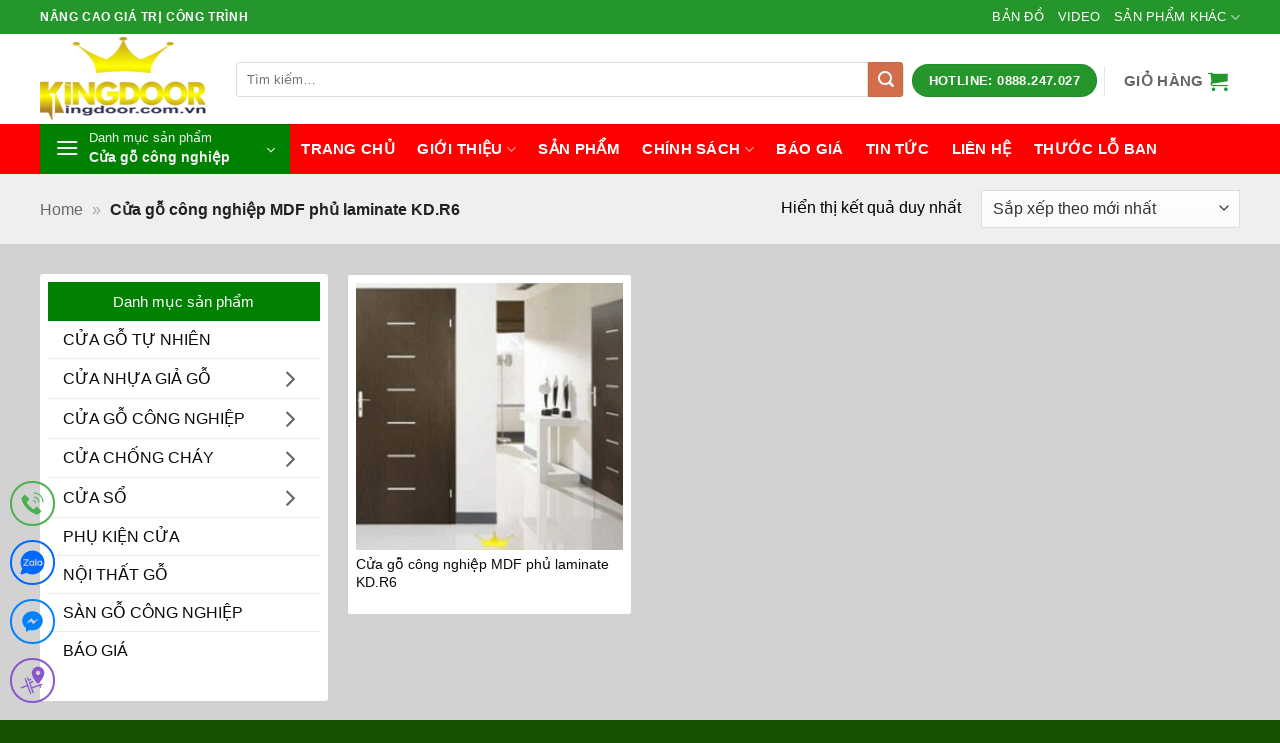

--- FILE ---
content_type: text/html; charset=UTF-8
request_url: https://cuanhuacuago.net/tu-khoa/cua-go-cong-nghiep-mdf-phu-laminate-kd-r6/
body_size: 24820
content:
<!DOCTYPE html>
<html lang="vi" class="loading-site no-js">
<head>
<meta charset="UTF-8" />
<link rel="profile" href="http://gmpg.org/xfn/11" />
<link rel="pingback" href="" />
<script>(function(html){html.className = html.className.replace(/\bno-js\b/,'js')})(document.documentElement);</script>
<meta name='robots' content='index, follow, max-image-preview:large, max-snippet:-1, max-video-preview:-1' />
<meta name="viewport" content="width=device-width, initial-scale=1" />
<!-- This site is optimized with the Yoast SEO Premium plugin v25.7.1 (Yoast SEO v26.3) - https://yoast.com/wordpress/plugins/seo/ -->
<title>Cửa gỗ công nghiệp MDF phủ laminate KD.R6</title>
<link rel="canonical" href="https://cuanhuacuago.net/tu-khoa/cua-go-cong-nghiep-mdf-phu-laminate-kd-r6/" />
<meta property="og:locale" content="vi_VN" />
<meta property="og:type" content="article" />
<meta property="og:title" content="Lưu trữ Cửa gỗ công nghiệp MDF phủ laminate KD.R6" />
<meta property="og:url" content="https://cuanhuacuago.net/tu-khoa/cua-go-cong-nghiep-mdf-phu-laminate-kd-r6/" />
<meta property="og:site_name" content="Cửa gỗ công nghiệp - cửa nhựa cao cấp - cửa chống cháy" />
<meta property="og:image" content="https://cuanhuacuago.net/wp-content/uploads/2018/09/cua-go-cong-nghiep-hdf-veneer-6.jpg" />
<meta property="og:image:width" content="886" />
<meta property="og:image:height" content="623" />
<meta property="og:image:type" content="image/jpeg" />
<meta name="twitter:card" content="summary_large_image" />
<script type="application/ld+json" class="yoast-schema-graph">{"@context":"https://schema.org","@graph":[{"@type":"CollectionPage","@id":"https://cuanhuacuago.net/tu-khoa/cua-go-cong-nghiep-mdf-phu-laminate-kd-r6/","url":"https://cuanhuacuago.net/tu-khoa/cua-go-cong-nghiep-mdf-phu-laminate-kd-r6/","name":"Cửa gỗ công nghiệp MDF phủ laminate KD.R6","isPartOf":{"@id":"https://cuanhuacuago.net/#website"},"primaryImageOfPage":{"@id":"https://cuanhuacuago.net/tu-khoa/cua-go-cong-nghiep-mdf-phu-laminate-kd-r6/#primaryimage"},"image":{"@id":"https://cuanhuacuago.net/tu-khoa/cua-go-cong-nghiep-mdf-phu-laminate-kd-r6/#primaryimage"},"thumbnailUrl":"https://cuanhuacuago.net/wp-content/uploads/2018/05/cua-go-cong-nghiep-mdf-Laminate19.jpg","breadcrumb":{"@id":"https://cuanhuacuago.net/tu-khoa/cua-go-cong-nghiep-mdf-phu-laminate-kd-r6/#breadcrumb"},"inLanguage":"vi"},{"@type":"ImageObject","inLanguage":"vi","@id":"https://cuanhuacuago.net/tu-khoa/cua-go-cong-nghiep-mdf-phu-laminate-kd-r6/#primaryimage","url":"https://cuanhuacuago.net/wp-content/uploads/2018/05/cua-go-cong-nghiep-mdf-Laminate19.jpg","contentUrl":"https://cuanhuacuago.net/wp-content/uploads/2018/05/cua-go-cong-nghiep-mdf-Laminate19.jpg","width":300,"height":300,"caption":"Công ty KingDoor chuyên cung cấp các loại cửa gỗ công nghiệp: HDF, HDF Veneer, MDF chất lượng, bền đẹp,… lắp đặt cho nhà phố, Biệt thự, Khách Sạn, ..."},{"@type":"BreadcrumbList","@id":"https://cuanhuacuago.net/tu-khoa/cua-go-cong-nghiep-mdf-phu-laminate-kd-r6/#breadcrumb","itemListElement":[{"@type":"ListItem","position":1,"name":"Home","item":"https://cuanhuacuago.net/"},{"@type":"ListItem","position":2,"name":"Cửa gỗ công nghiệp MDF phủ laminate KD.R6"}]},{"@type":"WebSite","@id":"https://cuanhuacuago.net/#website","url":"https://cuanhuacuago.net/","name":"Cửa gỗ công nghiệp - cửa nhựa cao cấp - cửa chống cháy","description":"Kingdoor nhà cung cấp hàng đầu tại Việt Nam các dòng cửa như : Cửa gỗ công nghiệp, cửa nhựa vân gỗ, cửa chống cháy, cửa nhựa lõi thép, cửa nhôm xingfa","publisher":{"@id":"https://cuanhuacuago.net/#organization"},"potentialAction":[{"@type":"SearchAction","target":{"@type":"EntryPoint","urlTemplate":"https://cuanhuacuago.net/?s={search_term_string}"},"query-input":{"@type":"PropertyValueSpecification","valueRequired":true,"valueName":"search_term_string"}}],"inLanguage":"vi"},{"@type":"Organization","@id":"https://cuanhuacuago.net/#organization","name":"Cửa nhựa cửa gỗ công nghiệp","url":"https://cuanhuacuago.net/","logo":{"@type":"ImageObject","inLanguage":"vi","@id":"https://cuanhuacuago.net/#/schema/logo/image/","url":"https://cuanhuacuago.net/wp-content/uploads/2018/04/logo.png","contentUrl":"https://cuanhuacuago.net/wp-content/uploads/2018/04/logo.png","width":167,"height":84,"caption":"Cửa nhựa cửa gỗ công nghiệp"},"image":{"@id":"https://cuanhuacuago.net/#/schema/logo/image/"},"sameAs":["https://www.facebook.com/www.kingdoor.com.vn/","https://www.linkedin.com/company/cuagocongnghiep","https://www.pinterest.com/cuagocongnghiepkingdoor/"]}]}</script>
<!-- / Yoast SEO Premium plugin. -->
<link rel='dns-prefetch' href='//fonts.googleapis.com' />
<link rel='prefetch' href='https://cuanhuacuago.net/wp-content/themes/flatsome/assets/js/flatsome.js?ver=e2eddd6c228105dac048' />
<link rel='prefetch' href='https://cuanhuacuago.net/wp-content/themes/flatsome/assets/js/chunk.slider.js?ver=3.20.3' />
<link rel='prefetch' href='https://cuanhuacuago.net/wp-content/themes/flatsome/assets/js/chunk.popups.js?ver=3.20.3' />
<link rel='prefetch' href='https://cuanhuacuago.net/wp-content/themes/flatsome/assets/js/chunk.tooltips.js?ver=3.20.3' />
<link rel='prefetch' href='https://cuanhuacuago.net/wp-content/themes/flatsome/assets/js/woocommerce.js?ver=1c9be63d628ff7c3ff4c' />
<link rel="alternate" type="application/rss+xml" title="Dòng thông tin Cửa gỗ công nghiệp - cửa nhựa cao cấp - cửa chống cháy &raquo;" href="https://cuanhuacuago.net/feed/" />
<link rel="alternate" type="application/rss+xml" title="Cửa gỗ công nghiệp - cửa nhựa cao cấp - cửa chống cháy &raquo; Dòng bình luận" href="https://cuanhuacuago.net/comments/feed/" />
<style id='wp-img-auto-sizes-contain-inline-css' type='text/css'>
img:is([sizes=auto i],[sizes^="auto," i]){contain-intrinsic-size:3000px 1500px}
/*# sourceURL=wp-img-auto-sizes-contain-inline-css */
</style>
<!-- <link rel='stylesheet' id='chat-css-css' href='https://cuanhuacuago.net/wp-content/plugins/foxtool/link/chat/foxchat.css' type='text/css' media='all' /> -->
<!-- <link rel='stylesheet' id='kk-star-ratings-css' href='https://cuanhuacuago.net/wp-content/plugins/kk-star-ratings/src/core/public/css/kk-star-ratings.min.css' type='text/css' media='all' /> -->
<link rel="stylesheet" type="text/css" href="//cuanhuacuago.net/wp-content/cache/wpfc-minified/qlhf2yvr/fnnzq.css" media="all"/>
<style id='woocommerce-inline-inline-css' type='text/css'>
.woocommerce form .form-row .required { visibility: visible; }
/*# sourceURL=woocommerce-inline-inline-css */
</style>
<!-- <link rel='stylesheet' id='brands-styles-css' href='https://cuanhuacuago.net/wp-content/plugins/woocommerce/assets/css/brands.css' type='text/css' media='all' /> -->
<!-- <link rel='stylesheet' id='flatsome-main-css' href='https://cuanhuacuago.net/wp-content/themes/flatsome/assets/css/flatsome.css' type='text/css' media='all' /> -->
<link rel="stylesheet" type="text/css" href="//cuanhuacuago.net/wp-content/cache/wpfc-minified/qw3kcfj9/fnngb.css" media="all"/>
<style id='flatsome-main-inline-css' type='text/css'>
@font-face {
font-family: "fl-icons";
font-display: block;
src: url(https://cuanhuacuago.net/wp-content/themes/flatsome/assets/css/icons/fl-icons.eot?v=3.20.3);
src:
url(https://cuanhuacuago.net/wp-content/themes/flatsome/assets/css/icons/fl-icons.eot#iefix?v=3.20.3) format("embedded-opentype"),
url(https://cuanhuacuago.net/wp-content/themes/flatsome/assets/css/icons/fl-icons.woff2?v=3.20.3) format("woff2"),
url(https://cuanhuacuago.net/wp-content/themes/flatsome/assets/css/icons/fl-icons.ttf?v=3.20.3) format("truetype"),
url(https://cuanhuacuago.net/wp-content/themes/flatsome/assets/css/icons/fl-icons.woff?v=3.20.3) format("woff"),
url(https://cuanhuacuago.net/wp-content/themes/flatsome/assets/css/icons/fl-icons.svg?v=3.20.3#fl-icons) format("svg");
}
/*# sourceURL=flatsome-main-inline-css */
</style>
<!-- <link rel='stylesheet' id='shop-giatuan-css' href='https://cuanhuacuago.net/wp-content/themes/cncg/shop-wptangtoc.css' type='text/css' media='all' /> -->
<link rel="stylesheet" type="text/css" href="//cuanhuacuago.net/wp-content/cache/wpfc-minified/9mcxo2x2/fno0v.css" media="all"/>
<link rel='stylesheet' id='flatsome-googlefonts-css' href='//fonts.googleapis.com/css?family=-apple-system%2C+BlinkMacSystemFont%2C+&quot;Segoe_UI&quot;,_Roboto,_Oxygen-Sans,_Ubuntu,_Cantarell,_&quot;Helvetica_Neue&quot;,_sans-serif:regular,700,regular,700,regular&#038;display=swap&#038;ver=3.9' type='text/css' media='all' />
<script src='//cuanhuacuago.net/wp-content/cache/wpfc-minified/7xyfdq6n/fnngc.js' type="text/javascript"></script>
<!-- <script type="text/javascript" src="https://cuanhuacuago.net/wp-content/plugins/foxtool/link/smooth-scroll.min.js" id="smooth-scroll-js"></script> -->
<!-- <script type="text/javascript" src="https://cuanhuacuago.net/wp-includes/js/jquery/jquery.min.js" id="jquery-core-js"></script> -->
<script type="text/javascript" id="jquery-js-after">
/* <![CDATA[ */
jQuery(document).ready(function($) {
$("img").addClass("lazyload").each(function() {
var dataSrc = $(this).attr("src");
$(this).attr("data-src", dataSrc).removeAttr("src");
});
});
//# sourceURL=jquery-js-after
/* ]]> */
</script>
<script src='//cuanhuacuago.net/wp-content/cache/wpfc-minified/jo1flaig/fnngc.js' type="text/javascript"></script>
<!-- <script type="text/javascript" src="https://cuanhuacuago.net/wp-content/plugins/foxtool/link/index.js" id="index-ft-js"></script> -->
<!-- <script type="text/javascript" src="https://cuanhuacuago.net/wp-content/plugins/woocommerce/assets/js/jquery-blockui/jquery.blockUI.min.js" id="wc-jquery-blockui-js" data-wp-strategy="defer"></script> -->
<script type="text/javascript" id="wc-add-to-cart-js-extra">
/* <![CDATA[ */
var wc_add_to_cart_params = {"ajax_url":"/wp-admin/admin-ajax.php","wc_ajax_url":"/?wc-ajax=%%endpoint%%","i18n_view_cart":"Xem gi\u1ecf h\u00e0ng","cart_url":"https://cuanhuacuago.net/gio-hang/","is_cart":"","cart_redirect_after_add":"yes"};
//# sourceURL=wc-add-to-cart-js-extra
/* ]]> */
</script>
<script src='//cuanhuacuago.net/wp-content/cache/wpfc-minified/1zbydgpq/fnngc.js' type="text/javascript"></script>
<!-- <script type="text/javascript" src="https://cuanhuacuago.net/wp-content/plugins/woocommerce/assets/js/frontend/add-to-cart.min.js" id="wc-add-to-cart-js" defer="defer" data-wp-strategy="defer"></script> -->
<!-- <script type="text/javascript" src="https://cuanhuacuago.net/wp-content/plugins/woocommerce/assets/js/js-cookie/js.cookie.min.js" id="wc-js-cookie-js" data-wp-strategy="defer"></script> -->
<link rel="https://api.w.org/" href="https://cuanhuacuago.net/wp-json/" /><link rel="alternate" title="JSON" type="application/json" href="https://cuanhuacuago.net/wp-json/wp/v2/product_tag/198" /><meta name="google-site-verification" content="2C9zOVGbE9p0aKDY3VTxA8aTr8SdKAVn1-u_sM_fGZk" />	<noscript><style>.woocommerce-product-gallery{ opacity: 1 !important; }</style></noscript>
<link rel="icon" href="https://cuanhuacuago.net/wp-content/uploads/2018/04/cropped-icon-32x32.png" sizes="32x32" />
<link rel="icon" href="https://cuanhuacuago.net/wp-content/uploads/2018/04/cropped-icon-192x192.png" sizes="192x192" />
<link rel="apple-touch-icon" href="https://cuanhuacuago.net/wp-content/uploads/2018/04/cropped-icon-180x180.png" />
<meta name="msapplication-TileImage" content="https://cuanhuacuago.net/wp-content/uploads/2018/04/cropped-icon-270x270.png" />
<style id="custom-css" type="text/css">:root {--primary-color: #008101;--fs-color-primary: #008101;--fs-color-secondary: #d26e4b;--fs-color-success: #008101;--fs-color-alert: #b20000;--fs-color-base: #000000;--fs-experimental-link-color: #0a0a0a;--fs-experimental-link-color-hover: #008101;}.tooltipster-base {--tooltip-color: #fff;--tooltip-bg-color: #000;}.off-canvas-right .mfp-content, .off-canvas-left .mfp-content {--drawer-width: 300px;}.off-canvas .mfp-content.off-canvas-cart {--drawer-width: 360px;}.container-width, .full-width .ubermenu-nav, .container, .row{max-width: 1230px}.row.row-collapse{max-width: 1200px}.row.row-small{max-width: 1222.5px}.row.row-large{max-width: 1260px}.header-main{height: 90px}#logo img{max-height: 90px}#logo{width:166px;}.header-bottom{min-height: 50px}.header-top{min-height: 22px}.transparent .header-main{height: 90px}.transparent #logo img{max-height: 90px}.has-transparent + .page-title:first-of-type,.has-transparent + #main > .page-title,.has-transparent + #main > div > .page-title,.has-transparent + #main .page-header-wrapper:first-of-type .page-title{padding-top: 170px;}.transparent .header-wrapper{background-color: #25962b!important;}.transparent .top-divider{display: none;}.header.show-on-scroll,.stuck .header-main{height:70px!important}.stuck #logo img{max-height: 70px!important}.search-form{ width: 100%;}.header-bg-color {background-color: rgba(255,255,255,0.9)}.header-bottom {background-color: #ff0000}.top-bar-nav > li > a{line-height: 24px }.header-main .nav > li > a{line-height: 93px }.stuck .header-main .nav > li > a{line-height: 50px }.header-bottom-nav > li > a{line-height: 50px }@media (max-width: 549px) {.header-main{height: 70px}#logo img{max-height: 70px}}.nav-dropdown{font-size:100%}.header-top{background-color:#25962b!important;}h1,h2,h3,h4,h5,h6,.heading-font{color: #008101;}body{font-size: 100%;}@media screen and (max-width: 549px){body{font-size: 100%;}}body{font-family: -apple-system, BlinkMacSystemFont, "Segoe UI", Roboto, Oxygen-Sans, Ubuntu, Cantarell, "Helvetica Neue", sans-serif;}body {font-weight: 400;font-style: normal;}.nav > li > a {font-family: -apple-system, BlinkMacSystemFont, "Segoe UI", Roboto, Oxygen-Sans, Ubuntu, Cantarell, "Helvetica Neue", sans-serif;}.mobile-sidebar-levels-2 .nav > li > ul > li > a {font-family: -apple-system, BlinkMacSystemFont, "Segoe UI", Roboto, Oxygen-Sans, Ubuntu, Cantarell, "Helvetica Neue", sans-serif;}.nav > li > a,.mobile-sidebar-levels-2 .nav > li > ul > li > a {font-weight: 700;font-style: normal;}h1,h2,h3,h4,h5,h6,.heading-font, .off-canvas-center .nav-sidebar.nav-vertical > li > a{font-family: -apple-system, BlinkMacSystemFont, "Segoe UI", Roboto, Oxygen-Sans, Ubuntu, Cantarell, "Helvetica Neue", sans-serif;}h1,h2,h3,h4,h5,h6,.heading-font,.banner h1,.banner h2 {font-weight: 700;font-style: normal;}.alt-font{font-family: -apple-system, BlinkMacSystemFont, "Segoe UI", Roboto, Oxygen-Sans, Ubuntu, Cantarell, "Helvetica Neue", sans-serif;}.alt-font {font-weight: 400!important;font-style: normal!important;}.breadcrumbs{text-transform: none;}h3.widget-title,span.widget-title{text-transform: none;}.header:not(.transparent) .top-bar-nav > li > a {color: #ffffff;}.header:not(.transparent) .top-bar-nav.nav > li > a:hover,.header:not(.transparent) .top-bar-nav.nav > li.active > a,.header:not(.transparent) .top-bar-nav.nav > li.current > a,.header:not(.transparent) .top-bar-nav.nav > li > a.active,.header:not(.transparent) .top-bar-nav.nav > li > a.current{color: #eeee22;}.top-bar-nav.nav-line-bottom > li > a:before,.top-bar-nav.nav-line-grow > li > a:before,.top-bar-nav.nav-line > li > a:before,.top-bar-nav.nav-box > li > a:hover,.top-bar-nav.nav-box > li.active > a,.top-bar-nav.nav-pills > li > a:hover,.top-bar-nav.nav-pills > li.active > a{color:#FFF!important;background-color: #eeee22;}.header:not(.transparent) .header-bottom-nav.nav > li > a{color: #ffffff;}.header:not(.transparent) .header-bottom-nav.nav > li > a:hover,.header:not(.transparent) .header-bottom-nav.nav > li.active > a,.header:not(.transparent) .header-bottom-nav.nav > li.current > a,.header:not(.transparent) .header-bottom-nav.nav > li > a.active,.header:not(.transparent) .header-bottom-nav.nav > li > a.current{color: #4da823;}.header-bottom-nav.nav-line-bottom > li > a:before,.header-bottom-nav.nav-line-grow > li > a:before,.header-bottom-nav.nav-line > li > a:before,.header-bottom-nav.nav-box > li > a:hover,.header-bottom-nav.nav-box > li.active > a,.header-bottom-nav.nav-pills > li > a:hover,.header-bottom-nav.nav-pills > li.active > a{color:#FFF!important;background-color: #4da823;}.current .breadcrumb-step, [data-icon-label]:after, .button#place_order,.button.checkout,.checkout-button,.single_add_to_cart_button.button, .sticky-add-to-cart-select-options-button{background-color: #fa0a0a!important }.has-equal-box-heights .box-image {padding-top: 100%;}.badge-inner.new-bubble-auto{background-color: #81d742}.badge-inner.new-bubble{background-color: #81d742}.pswp__bg,.mfp-bg.mfp-ready{background-color: rgba(238,238,34,0.83)}@media screen and (min-width: 550px){.products .box-vertical .box-image{min-width: 247px!important;width: 247px!important;}}.header-main .social-icons,.header-main .cart-icon strong,.header-main .menu-title,.header-main .header-button > .button.is-outline,.header-main .nav > li > a > i:not(.icon-angle-down){color: #25962b!important;}.header-main .header-button > .button.is-outline,.header-main .cart-icon strong:after,.header-main .cart-icon strong{border-color: #25962b!important;}.header-main .header-button > .button:not(.is-outline){background-color: #25962b!important;}.header-main .current-dropdown .cart-icon strong,.header-main .header-button > .button:hover,.header-main .header-button > .button:hover i,.header-main .header-button > .button:hover span{color:#FFF!important;}.header-main .menu-title:hover,.header-main .social-icons a:hover,.header-main .header-button > .button.is-outline:hover,.header-main .nav > li > a:hover > i:not(.icon-angle-down){color: #81d742!important;}.header-main .current-dropdown .cart-icon strong,.header-main .header-button > .button:hover{background-color: #81d742!important;}.header-main .current-dropdown .cart-icon strong:after,.header-main .current-dropdown .cart-icon strong,.header-main .header-button > .button:hover{border-color: #81d742!important;}.footer-2{background-color: #008101}.absolute-footer, html{background-color: #155100}.nav-vertical-fly-out > li + li {border-top-width: 1px; border-top-style: solid;}/* Custom CSS */.header-search-form input[type='search'] {border-top-left-radius: 3px;border-bottom-left-radius: 3px;height: 35px;box-shadow: 0px 0px 0px gray}.header-search-form .button.secondary:not(.is-outline) {border-top-right-radius: 3px;border-bottom-right-radius: 3px;height: 35px;width: 35px}.slider-section .row .cot1 .col-inner {background: white;border-radius: 3px;border: 1px solid #dddddd;}.header-nav.nav > li > a {font-size: 15px}.slider-section .row .cot3 .icon-box {margin-top: 10px;margin-bottom: 10px;border-bottom: 1px dashed #ececec;padding-left: 15px;}.slider-section .row .cot1 .col-inner .sidebar-wrapper li,.slider-section .row .cot3 .col-inner .sidebar-wrapper li {margin-left: 0}span.widget-title {display: block;line-height: 19px}.slider-section .row .cot1 .col-inner .sidebar-wrapper li h2,.slider-section .row .cot3 .col-inner .sidebar-wrapper li h2,.widgettitle {background: #008101;padding: 10px;font-size: 15px;color: white;font-weight: normal;text-transform: uppercase;text-align: center;border-top-right-radius: 3px;border-top-left-radius: 3px;margin-bottom: 0}#menu-danh-muc-san-pham li a {display: block;padding-left: 15px;font-size: 15px;margin-left: 10px;background: url(/wp-content/uploads/2018/04/icon-menu-cat2.png) left center;background-repeat: no-repeat;}#menu-danh-muc-san-pham li:hover {color: white;background: #ff8100}#menu-danh-muc-san-pham li:hover>#menu-danh-muc-san-pham li a {color: white}.slider-section .row .cot3 .col-inner .sidebar-wrapper {background: white;border-radius: 3px;margin-bottom: 20px}.slider-section .row .cot3 .icon-box p {font-size: 15px}.slider-section .col {padding-bottom: 0}.box-bounce .box-text {background: white}.box-category .box-text h5 {font-weight: normal;letter-spacing: 0;text-transform: none;padding-bottom: 5px;font-size: 15px;color: #ffffff;}.box-category .box-text {padding-bottom: 8px;background: #008101;color: #47a5d2;}.section-title-container {margin-bottom: 10px}.sp-noi-bat .tabbed-content ul li a {font-size: 15px;padding: 5px 12px;line-height: 26px;font-weight: normal;border-radius: 4px}.sp-noi-bat .tabbed-content .product-small .add-to-cart-button a {font-weight: normal;text-transform: none;font-size: 13px;border-radius: 3px;min-height: 20px !important;line-height: 25px;}.tin-tuc .col {padding-bottom: 0px}.sp-noi-bat .tabbed-content .box {margin-bottom: 20px;border: 1px solid #d8d8d8;padding-left: 8px;padding-right: 8px;padding-top: 8px;border-radius: 4px;}.sp-noi-bat .tabbed-content .box:hover {border: 1px solid orange}.bon-tinh-nang .col,.sp-noi-bat .col,.sp-dac-trung .col {padding-bottom: 0}.sp-noi-bat .product-small .box-text .price-wrapper,.sp-noi-bat .badge-container {display: none}.sp-dac-trung .product_list_widget li {margin-bottom: 0;margin-left: 10px}.product_list_widget del span.amount,.product_list_widget del {color: #a5a5a5}.product_list_widget ins span.amount {color: #ff8100;font-weight: normal;font-size: 17px;}.sp-dac-trung .product_list_widget {margin-bottom: 0}.tin-tuc .post-item .box-text .post-title {font-weight: normal;font-size: 16px}.ban-do .form-lien-he {position: absolute;margin-top: -360px;background: white;box-shadow: 2px 2px 10px grey;font-size: 15px;}.ban-do .form-lien-he .form-main {padding-left: 8px;padding-right: 8px}.ban-do .form-lien-he .form-main input[type='submit']:not(.is-form) {text-transform: none;font-weight: normal;line-height: 22px;border-radius: 4px;font-size: 14px}.ban-do .form-lien-he p {padding-left: 8px;padding-right: 8px;font-size: 14px;padding-top: 5px;padding-bottom: 5px}.footer-block .col,.footer-block .col p {padding-bottom: 0;margin-bottom: 0}.demo_store {background-color: #112f3e;;font-size: 14px}.ban-do .col,.ban-do .col p {padding-bottom: 0;margin-bottom: 0}.page-right-sidebar {background: #e0e0e0;padding-top: 10px}.page-right-sidebar .row {background: white;padding-top: 15px;border-radius: 4px}.page-right-sidebar .large-9 {padding-right: 15px}.page-right-sidebar .large-3 {padding-left: 15px;font-size: 15px}.page-right-sidebar #content {font-size: 15px}.category-page-row .product-small .col-inner {background: white;border: 1px solid #d2d2d2;padding: 8px;border-radius: 3px}.archive #main {background: #d2d2d2}.category-page-row .large-3 {padding-right: 5px}.category-page-row #shop-sidebar {background: white;border-radius: 3px;padding: 8px;}.widget .is-divider {display: none}.category-page-row .product-small .badge-container {display: none}.category-page-row .product-small .box-text {padding-top: 3px;padding-bottom: 5px}.category-page-row .product-small .box-text .product-title {padding-bottom: 5px}.category-page-row .product-small .box-text .price-wrapper ins span {color: #ff8100;font-weight: normal;font-size: 16px}.category-page-row .product-small .box-text .add-to-cart-button a {font-weight: normal;text-transform: none;border-radius: 3px;font-size: 13px}.page-title {position: relative;background: #efefef;padding-bottom: 10px;}.page-title-inner {padding-top: 10px}span.widget-title {display: block;line-height: 19px;background: #008101;padding: 10px;color: white;font-weight: normal;font-size: 15px;letter-spacing: 0;text-align: center;}.chi-tiet-sp .row1 {background: white}.chi-tiet-sp .col {padding-bottom: 0}.chi-tiet-sp hr {margin-top: 0}.chi-tiet-sp .product-title {font-weight: normal}.custom-product-page .chi-tiet-sp .row1 {padding-bottom: 15px}.blog-archive .row.row-large,.blog-single .row.row-large {background: white;padding-top: 20px}.blog-single {background: #e4e4e4}.blog-archive .large-9,.blog-single .large-9 {padding-right: 10px}.blog-single .entry-title {font-weight: normal}.blog-single .entry-image {display: none}.blog-single .article-inner,.blog-single .post-sidebar {font-size: 15px}.blog-single .entry-content {padding-top: 0}.blog-single .is-divider {max-width: 100%;height: 1px}.blog-archive .post-sidebar,.blog-single .post-sidebar {padding-left: 10px}.widget ul.menu>li.has-child:hover >.sub-menu{display:block}.widget ul.menu ul.sub-menu{display: none;position: absolute;width: 100%; left:99%;min-height: 180px;z-index: 999;border: 1px solid #cc0000 !important;background: #fff;}.widget .toggle{transform: rotate(-90deg);}ul.menu>li, .widget>ul>li {padding-left: 15px;}.TextCaptions {padding: 0px !important;}.TextCaptions .item {padding: 5px!important;border-bottom: 2px solid #f1f1f1;font-size: 13px;flex-basis: 20%;max-width: 20%;border-right: 1px solid #e0e0e0 !important;}.slider-section .TextCaptions .item {height: 48px;font-size: 12px;color: #000;border-right: 1px solid #dadada;padding: 0 8px!important;}.TextCaptions .flickity-slider {display: flex;align-items: center;justify-content: center;}.slider-section .TextCaptions .is-nav-selected {color: #008101;border-top: 4px solid #008101;}.TextCaptions {padding: 0px !important;}.slider-section .TextCaptions {padding: 0;border-bottom: 1px solid #ddd;border-left: 1px solid #ddd;}.km-ud span:before, .cket span:before {content: '';background: url(https://cuagocuanhua.net/img/icon_check.png) no-repeat;display: inline-block;position: relative;width: 12px;height: 12px;background-size: contain;vertical-align: middle;margin-right: 8px;}.km-ud {display: block;overflow: hidden;border: 1px solid #ddd;border-radius: 4px;position: relative;margin: 0 0 15px 0;padding: 10px;}.tgkp {margin-top: 15px !important;}.quatang-km{display: block;overflow: hidden;border: 1px solid #ddd;border-radius: 4px;position: relative;margin: 0 0 15px 0;padding: 10px ! important;}.label-new.menu-item > a:after{content:"Mới";}.label-hot.menu-item > a:after{content:"Nổi bật";}.label-sale.menu-item > a:after{content:"Giảm giá";}.label-popular.menu-item > a:after{content:"Phổ biến";}</style><!-- <link rel='stylesheet' id='wc-blocks-style-css' href='https://cuanhuacuago.net/wp-content/plugins/woocommerce/assets/client/blocks/wc-blocks.css' type='text/css' media='all' /> -->
<link rel="stylesheet" type="text/css" href="//cuanhuacuago.net/wp-content/cache/wpfc-minified/f4jtfq9e/fnngb.css" media="all"/>
<style id='global-styles-inline-css' type='text/css'>
:root{--wp--preset--aspect-ratio--square: 1;--wp--preset--aspect-ratio--4-3: 4/3;--wp--preset--aspect-ratio--3-4: 3/4;--wp--preset--aspect-ratio--3-2: 3/2;--wp--preset--aspect-ratio--2-3: 2/3;--wp--preset--aspect-ratio--16-9: 16/9;--wp--preset--aspect-ratio--9-16: 9/16;--wp--preset--color--black: #000000;--wp--preset--color--cyan-bluish-gray: #abb8c3;--wp--preset--color--white: #ffffff;--wp--preset--color--pale-pink: #f78da7;--wp--preset--color--vivid-red: #cf2e2e;--wp--preset--color--luminous-vivid-orange: #ff6900;--wp--preset--color--luminous-vivid-amber: #fcb900;--wp--preset--color--light-green-cyan: #7bdcb5;--wp--preset--color--vivid-green-cyan: #00d084;--wp--preset--color--pale-cyan-blue: #8ed1fc;--wp--preset--color--vivid-cyan-blue: #0693e3;--wp--preset--color--vivid-purple: #9b51e0;--wp--preset--color--primary: #008101;--wp--preset--color--secondary: #d26e4b;--wp--preset--color--success: #008101;--wp--preset--color--alert: #b20000;--wp--preset--gradient--vivid-cyan-blue-to-vivid-purple: linear-gradient(135deg,rgb(6,147,227) 0%,rgb(155,81,224) 100%);--wp--preset--gradient--light-green-cyan-to-vivid-green-cyan: linear-gradient(135deg,rgb(122,220,180) 0%,rgb(0,208,130) 100%);--wp--preset--gradient--luminous-vivid-amber-to-luminous-vivid-orange: linear-gradient(135deg,rgb(252,185,0) 0%,rgb(255,105,0) 100%);--wp--preset--gradient--luminous-vivid-orange-to-vivid-red: linear-gradient(135deg,rgb(255,105,0) 0%,rgb(207,46,46) 100%);--wp--preset--gradient--very-light-gray-to-cyan-bluish-gray: linear-gradient(135deg,rgb(238,238,238) 0%,rgb(169,184,195) 100%);--wp--preset--gradient--cool-to-warm-spectrum: linear-gradient(135deg,rgb(74,234,220) 0%,rgb(151,120,209) 20%,rgb(207,42,186) 40%,rgb(238,44,130) 60%,rgb(251,105,98) 80%,rgb(254,248,76) 100%);--wp--preset--gradient--blush-light-purple: linear-gradient(135deg,rgb(255,206,236) 0%,rgb(152,150,240) 100%);--wp--preset--gradient--blush-bordeaux: linear-gradient(135deg,rgb(254,205,165) 0%,rgb(254,45,45) 50%,rgb(107,0,62) 100%);--wp--preset--gradient--luminous-dusk: linear-gradient(135deg,rgb(255,203,112) 0%,rgb(199,81,192) 50%,rgb(65,88,208) 100%);--wp--preset--gradient--pale-ocean: linear-gradient(135deg,rgb(255,245,203) 0%,rgb(182,227,212) 50%,rgb(51,167,181) 100%);--wp--preset--gradient--electric-grass: linear-gradient(135deg,rgb(202,248,128) 0%,rgb(113,206,126) 100%);--wp--preset--gradient--midnight: linear-gradient(135deg,rgb(2,3,129) 0%,rgb(40,116,252) 100%);--wp--preset--font-size--small: 13px;--wp--preset--font-size--medium: 20px;--wp--preset--font-size--large: 36px;--wp--preset--font-size--x-large: 42px;--wp--preset--spacing--20: 0.44rem;--wp--preset--spacing--30: 0.67rem;--wp--preset--spacing--40: 1rem;--wp--preset--spacing--50: 1.5rem;--wp--preset--spacing--60: 2.25rem;--wp--preset--spacing--70: 3.38rem;--wp--preset--spacing--80: 5.06rem;--wp--preset--shadow--natural: 6px 6px 9px rgba(0, 0, 0, 0.2);--wp--preset--shadow--deep: 12px 12px 50px rgba(0, 0, 0, 0.4);--wp--preset--shadow--sharp: 6px 6px 0px rgba(0, 0, 0, 0.2);--wp--preset--shadow--outlined: 6px 6px 0px -3px rgb(255, 255, 255), 6px 6px rgb(0, 0, 0);--wp--preset--shadow--crisp: 6px 6px 0px rgb(0, 0, 0);}:where(body) { margin: 0; }.wp-site-blocks > .alignleft { float: left; margin-right: 2em; }.wp-site-blocks > .alignright { float: right; margin-left: 2em; }.wp-site-blocks > .aligncenter { justify-content: center; margin-left: auto; margin-right: auto; }:where(.is-layout-flex){gap: 0.5em;}:where(.is-layout-grid){gap: 0.5em;}.is-layout-flow > .alignleft{float: left;margin-inline-start: 0;margin-inline-end: 2em;}.is-layout-flow > .alignright{float: right;margin-inline-start: 2em;margin-inline-end: 0;}.is-layout-flow > .aligncenter{margin-left: auto !important;margin-right: auto !important;}.is-layout-constrained > .alignleft{float: left;margin-inline-start: 0;margin-inline-end: 2em;}.is-layout-constrained > .alignright{float: right;margin-inline-start: 2em;margin-inline-end: 0;}.is-layout-constrained > .aligncenter{margin-left: auto !important;margin-right: auto !important;}.is-layout-constrained > :where(:not(.alignleft):not(.alignright):not(.alignfull)){margin-left: auto !important;margin-right: auto !important;}body .is-layout-flex{display: flex;}.is-layout-flex{flex-wrap: wrap;align-items: center;}.is-layout-flex > :is(*, div){margin: 0;}body .is-layout-grid{display: grid;}.is-layout-grid > :is(*, div){margin: 0;}body{padding-top: 0px;padding-right: 0px;padding-bottom: 0px;padding-left: 0px;}a:where(:not(.wp-element-button)){text-decoration: none;}:root :where(.wp-element-button, .wp-block-button__link){background-color: #32373c;border-width: 0;color: #fff;font-family: inherit;font-size: inherit;font-style: inherit;font-weight: inherit;letter-spacing: inherit;line-height: inherit;padding-top: calc(0.667em + 2px);padding-right: calc(1.333em + 2px);padding-bottom: calc(0.667em + 2px);padding-left: calc(1.333em + 2px);text-decoration: none;text-transform: inherit;}.has-black-color{color: var(--wp--preset--color--black) !important;}.has-cyan-bluish-gray-color{color: var(--wp--preset--color--cyan-bluish-gray) !important;}.has-white-color{color: var(--wp--preset--color--white) !important;}.has-pale-pink-color{color: var(--wp--preset--color--pale-pink) !important;}.has-vivid-red-color{color: var(--wp--preset--color--vivid-red) !important;}.has-luminous-vivid-orange-color{color: var(--wp--preset--color--luminous-vivid-orange) !important;}.has-luminous-vivid-amber-color{color: var(--wp--preset--color--luminous-vivid-amber) !important;}.has-light-green-cyan-color{color: var(--wp--preset--color--light-green-cyan) !important;}.has-vivid-green-cyan-color{color: var(--wp--preset--color--vivid-green-cyan) !important;}.has-pale-cyan-blue-color{color: var(--wp--preset--color--pale-cyan-blue) !important;}.has-vivid-cyan-blue-color{color: var(--wp--preset--color--vivid-cyan-blue) !important;}.has-vivid-purple-color{color: var(--wp--preset--color--vivid-purple) !important;}.has-primary-color{color: var(--wp--preset--color--primary) !important;}.has-secondary-color{color: var(--wp--preset--color--secondary) !important;}.has-success-color{color: var(--wp--preset--color--success) !important;}.has-alert-color{color: var(--wp--preset--color--alert) !important;}.has-black-background-color{background-color: var(--wp--preset--color--black) !important;}.has-cyan-bluish-gray-background-color{background-color: var(--wp--preset--color--cyan-bluish-gray) !important;}.has-white-background-color{background-color: var(--wp--preset--color--white) !important;}.has-pale-pink-background-color{background-color: var(--wp--preset--color--pale-pink) !important;}.has-vivid-red-background-color{background-color: var(--wp--preset--color--vivid-red) !important;}.has-luminous-vivid-orange-background-color{background-color: var(--wp--preset--color--luminous-vivid-orange) !important;}.has-luminous-vivid-amber-background-color{background-color: var(--wp--preset--color--luminous-vivid-amber) !important;}.has-light-green-cyan-background-color{background-color: var(--wp--preset--color--light-green-cyan) !important;}.has-vivid-green-cyan-background-color{background-color: var(--wp--preset--color--vivid-green-cyan) !important;}.has-pale-cyan-blue-background-color{background-color: var(--wp--preset--color--pale-cyan-blue) !important;}.has-vivid-cyan-blue-background-color{background-color: var(--wp--preset--color--vivid-cyan-blue) !important;}.has-vivid-purple-background-color{background-color: var(--wp--preset--color--vivid-purple) !important;}.has-primary-background-color{background-color: var(--wp--preset--color--primary) !important;}.has-secondary-background-color{background-color: var(--wp--preset--color--secondary) !important;}.has-success-background-color{background-color: var(--wp--preset--color--success) !important;}.has-alert-background-color{background-color: var(--wp--preset--color--alert) !important;}.has-black-border-color{border-color: var(--wp--preset--color--black) !important;}.has-cyan-bluish-gray-border-color{border-color: var(--wp--preset--color--cyan-bluish-gray) !important;}.has-white-border-color{border-color: var(--wp--preset--color--white) !important;}.has-pale-pink-border-color{border-color: var(--wp--preset--color--pale-pink) !important;}.has-vivid-red-border-color{border-color: var(--wp--preset--color--vivid-red) !important;}.has-luminous-vivid-orange-border-color{border-color: var(--wp--preset--color--luminous-vivid-orange) !important;}.has-luminous-vivid-amber-border-color{border-color: var(--wp--preset--color--luminous-vivid-amber) !important;}.has-light-green-cyan-border-color{border-color: var(--wp--preset--color--light-green-cyan) !important;}.has-vivid-green-cyan-border-color{border-color: var(--wp--preset--color--vivid-green-cyan) !important;}.has-pale-cyan-blue-border-color{border-color: var(--wp--preset--color--pale-cyan-blue) !important;}.has-vivid-cyan-blue-border-color{border-color: var(--wp--preset--color--vivid-cyan-blue) !important;}.has-vivid-purple-border-color{border-color: var(--wp--preset--color--vivid-purple) !important;}.has-primary-border-color{border-color: var(--wp--preset--color--primary) !important;}.has-secondary-border-color{border-color: var(--wp--preset--color--secondary) !important;}.has-success-border-color{border-color: var(--wp--preset--color--success) !important;}.has-alert-border-color{border-color: var(--wp--preset--color--alert) !important;}.has-vivid-cyan-blue-to-vivid-purple-gradient-background{background: var(--wp--preset--gradient--vivid-cyan-blue-to-vivid-purple) !important;}.has-light-green-cyan-to-vivid-green-cyan-gradient-background{background: var(--wp--preset--gradient--light-green-cyan-to-vivid-green-cyan) !important;}.has-luminous-vivid-amber-to-luminous-vivid-orange-gradient-background{background: var(--wp--preset--gradient--luminous-vivid-amber-to-luminous-vivid-orange) !important;}.has-luminous-vivid-orange-to-vivid-red-gradient-background{background: var(--wp--preset--gradient--luminous-vivid-orange-to-vivid-red) !important;}.has-very-light-gray-to-cyan-bluish-gray-gradient-background{background: var(--wp--preset--gradient--very-light-gray-to-cyan-bluish-gray) !important;}.has-cool-to-warm-spectrum-gradient-background{background: var(--wp--preset--gradient--cool-to-warm-spectrum) !important;}.has-blush-light-purple-gradient-background{background: var(--wp--preset--gradient--blush-light-purple) !important;}.has-blush-bordeaux-gradient-background{background: var(--wp--preset--gradient--blush-bordeaux) !important;}.has-luminous-dusk-gradient-background{background: var(--wp--preset--gradient--luminous-dusk) !important;}.has-pale-ocean-gradient-background{background: var(--wp--preset--gradient--pale-ocean) !important;}.has-electric-grass-gradient-background{background: var(--wp--preset--gradient--electric-grass) !important;}.has-midnight-gradient-background{background: var(--wp--preset--gradient--midnight) !important;}.has-small-font-size{font-size: var(--wp--preset--font-size--small) !important;}.has-medium-font-size{font-size: var(--wp--preset--font-size--medium) !important;}.has-large-font-size{font-size: var(--wp--preset--font-size--large) !important;}.has-x-large-font-size{font-size: var(--wp--preset--font-size--x-large) !important;}
/*# sourceURL=global-styles-inline-css */
</style>
</head>
<body class="archive tax-product_tag term-cua-go-cong-nghiep-mdf-phu-laminate-kd-r6 term-198 wp-theme-flatsome wp-child-theme-cncg theme-flatsome woocommerce woocommerce-page woocommerce-no-js lightbox nav-dropdown-has-arrow nav-dropdown-has-shadow nav-dropdown-has-border parallax-mobile ux-shop-ajax-filters">
<a class="skip-link screen-reader-text" href="#main">Bỏ qua nội dung</a>
<div id="wrapper">
<header id="header" class="header has-sticky sticky-jump">
<div class="header-wrapper">
<div id="top-bar" class="header-top hide-for-sticky nav-dark">
<div class="flex-row container">
<div class="flex-col hide-for-medium flex-left">
<ul class="nav nav-left medium-nav-center nav-small  nav- nav-uppercase">
<li class="html custom html_topbar_left"><strong class="uppercase">Nâng cao giá trị công trình</strong></li>          </ul>
</div>
<div class="flex-col hide-for-medium flex-center">
<ul class="nav nav-center nav-small  nav- nav-uppercase">
</ul>
</div>
<div class="flex-col hide-for-medium flex-right">
<ul class="nav top-bar-nav nav-right nav-small  nav- nav-uppercase">
<li id="menu-item-3350" class="menu-item menu-item-type-post_type menu-item-object-page menu-item-3350 menu-item-design-default"><a href="https://cuanhuacuago.net/ban-do/" class="nav-top-link">Bản đồ</a></li>
<li id="menu-item-3349" class="menu-item menu-item-type-post_type menu-item-object-page menu-item-3349 menu-item-design-default"><a href="https://cuanhuacuago.net/video/" class="nav-top-link">Video</a></li>
<li id="menu-item-3722" class="menu-item menu-item-type-custom menu-item-object-custom menu-item-has-children menu-item-3722 menu-item-design-default has-dropdown"><a href="#" class="nav-top-link" aria-expanded="false" aria-haspopup="menu">Sản phẩm khác<i class="icon-angle-down" aria-hidden="true"></i></a>
<ul class="sub-menu nav-dropdown nav-dropdown-default">
<li id="menu-item-3090" class="menu-item menu-item-type-taxonomy menu-item-object-product_cat menu-item-3090"><a href="https://cuanhuacuago.net/danh-muc/mau-cua-dep/">Mẫu cửa đẹp Phong cách hiện đại</a></li>
<li id="menu-item-3091" class="menu-item menu-item-type-taxonomy menu-item-object-product_cat menu-item-3091"><a href="https://cuanhuacuago.net/danh-muc/noi-that-go/">Nội thất gỗ</a></li>
<li id="menu-item-3092" class="menu-item menu-item-type-taxonomy menu-item-object-product_cat menu-item-3092"><a href="https://cuanhuacuago.net/danh-muc/noi-that-go/tay-vin-cau-thang-go/">Tay vịn cầu thang gỗ</a></li>
<li id="menu-item-3093" class="menu-item menu-item-type-taxonomy menu-item-object-product_cat menu-item-3093"><a href="https://cuanhuacuago.net/danh-muc/san-go-cong-nghiep/">Sàn gỗ công nghiệp</a></li>
</ul>
</li>
</ul>
</div>
<div class="flex-col show-for-medium flex-grow">
<ul class="nav nav-center nav-small mobile-nav  nav- nav-uppercase">
<li class="html custom html_topbar_left"><strong class="uppercase">Nâng cao giá trị công trình</strong></li>          </ul>
</div>
</div>
</div>
<div id="masthead" class="header-main ">
<div class="header-inner flex-row container logo-left medium-logo-center" role="navigation">
<!-- Logo -->
<div id="logo" class="flex-col logo">
<!-- Header logo -->
<a href="https://cuanhuacuago.net/" title="Cửa gỗ công nghiệp &#8211; cửa nhựa cao cấp &#8211; cửa chống cháy - Kingdoor nhà cung cấp hàng đầu tại Việt Nam các dòng cửa như : Cửa gỗ công nghiệp, cửa nhựa vân gỗ, cửa chống cháy, cửa nhựa lõi thép, cửa nhôm xingfa" rel="home">
<img width="167" height="84" src="https://cuanhuacuago.net/wp-content/uploads/2018/04/logo.png" class="header_logo header-logo" alt="Cửa gỗ công nghiệp &#8211; cửa nhựa cao cấp &#8211; cửa chống cháy"/><img  width="167" height="84" src="https://cuanhuacuago.net/wp-content/uploads/2018/04/logo.png" class="header-logo-dark" alt="Cửa gỗ công nghiệp &#8211; cửa nhựa cao cấp &#8211; cửa chống cháy"/></a>
</div>
<!-- Mobile Left Elements -->
<div class="flex-col show-for-medium flex-left">
<ul class="mobile-nav nav nav-left ">
<li class="nav-icon has-icon">
<a href="#" class="is-small" data-open="#main-menu" data-pos="left" data-bg="main-menu-overlay" role="button" aria-label="Menu" aria-controls="main-menu" aria-expanded="false" aria-haspopup="dialog" data-flatsome-role-button>
<i class="icon-menu" aria-hidden="true"></i>					</a>
</li>
</ul>
</div>
<!-- Left Elements -->
<div class="flex-col hide-for-medium flex-left
flex-grow">
<ul class="header-nav header-nav-main nav nav-left  nav-pills nav-uppercase" >
<li class="header-search-form search-form html relative has-icon">
<div class="header-search-form-wrapper">
<div class="searchform-wrapper ux-search-box relative is-normal"><form role="search" method="get" class="searchform" action="https://cuanhuacuago.net/">
<div class="flex-row relative">
<div class="flex-col flex-grow">
<label class="screen-reader-text" for="woocommerce-product-search-field-0">Tìm kiếm:</label>
<input type="search" id="woocommerce-product-search-field-0" class="search-field mb-0" placeholder="Tìm kiếm&hellip;" value="" name="s" />
<input type="hidden" name="post_type" value="product" />
</div>
<div class="flex-col">
<button type="submit" value="Tìm kiếm" class="ux-search-submit submit-button secondary button  icon mb-0" aria-label="Gửi">
<i class="icon-search" aria-hidden="true"></i>			</button>
</div>
</div>
<div class="live-search-results text-left z-top"></div>
</form>
</div>	</div>
</li>
</ul>
</div>
<!-- Right Elements -->
<div class="flex-col hide-for-medium flex-right">
<ul class="header-nav header-nav-main nav nav-right  nav-pills nav-uppercase">
<li class="header-divider"></li><li class="html header-button-1">
<div class="header-button">
<a href="tel:0888247027" class="button primary" style="border-radius:99px;">
<span>Hotline: 0888.247.027</span>
</a>
</div>
</li>
<li class="header-divider"></li><li class="cart-item has-icon has-dropdown">
<a href="https://cuanhuacuago.net/gio-hang/" class="header-cart-link nav-top-link is-small" title="Giỏ hàng" aria-label="Xem giỏ hàng" aria-expanded="false" aria-haspopup="true" role="button" data-flatsome-role-button>
<span class="header-cart-title">
Giỏ hàng     </span>
<i class="icon-shopping-cart" aria-hidden="true" data-icon-label="0"></i>  </a>
<ul class="nav-dropdown nav-dropdown-default">
<li class="html widget_shopping_cart">
<div class="widget_shopping_cart_content">
<div class="ux-mini-cart-empty flex flex-row-col text-center pt pb">
<div class="ux-mini-cart-empty-icon">
<svg aria-hidden="true" xmlns="http://www.w3.org/2000/svg" viewBox="0 0 17 19" style="opacity:.1;height:80px;">
<path d="M8.5 0C6.7 0 5.3 1.2 5.3 2.7v2H2.1c-.3 0-.6.3-.7.7L0 18.2c0 .4.2.8.6.8h15.7c.4 0 .7-.3.7-.7v-.1L15.6 5.4c0-.3-.3-.6-.7-.6h-3.2v-2c0-1.6-1.4-2.8-3.2-2.8zM6.7 2.7c0-.8.8-1.4 1.8-1.4s1.8.6 1.8 1.4v2H6.7v-2zm7.5 3.4 1.3 11.5h-14L2.8 6.1h2.5v1.4c0 .4.3.7.7.7.4 0 .7-.3.7-.7V6.1h3.5v1.4c0 .4.3.7.7.7s.7-.3.7-.7V6.1h2.6z" fill-rule="evenodd" clip-rule="evenodd" fill="currentColor"></path>
</svg>
</div>
<p class="woocommerce-mini-cart__empty-message empty">Chưa có sản phẩm trong giỏ hàng.</p>
<p class="return-to-shop">
<a class="button primary wc-backward" href="https://cuanhuacuago.net/san-pham/">
Quay trở lại cửa hàng				</a>
</p>
</div>
</div>
</li>
</ul>
</li>
</ul>
</div>
<!-- Mobile Right Elements -->
<div class="flex-col show-for-medium flex-right">
<ul class="mobile-nav nav nav-right ">
<li class="cart-item has-icon">
<a href="https://cuanhuacuago.net/gio-hang/" class="header-cart-link nav-top-link is-small off-canvas-toggle" title="Giỏ hàng" aria-label="Xem giỏ hàng" aria-expanded="false" aria-haspopup="dialog" role="button" data-open="#cart-popup" data-class="off-canvas-cart" data-pos="right" aria-controls="cart-popup" data-flatsome-role-button>
<i class="icon-shopping-cart" aria-hidden="true" data-icon-label="0"></i>  </a>
<!-- Cart Sidebar Popup -->
<div id="cart-popup" class="mfp-hide">
<div class="cart-popup-inner inner-padding cart-popup-inner--sticky">
<div class="cart-popup-title text-center">
<span class="heading-font uppercase">Giỏ hàng</span>
<div class="is-divider"></div>
</div>
<div class="widget_shopping_cart">
<div class="widget_shopping_cart_content">
<div class="ux-mini-cart-empty flex flex-row-col text-center pt pb">
<div class="ux-mini-cart-empty-icon">
<svg aria-hidden="true" xmlns="http://www.w3.org/2000/svg" viewBox="0 0 17 19" style="opacity:.1;height:80px;">
<path d="M8.5 0C6.7 0 5.3 1.2 5.3 2.7v2H2.1c-.3 0-.6.3-.7.7L0 18.2c0 .4.2.8.6.8h15.7c.4 0 .7-.3.7-.7v-.1L15.6 5.4c0-.3-.3-.6-.7-.6h-3.2v-2c0-1.6-1.4-2.8-3.2-2.8zM6.7 2.7c0-.8.8-1.4 1.8-1.4s1.8.6 1.8 1.4v2H6.7v-2zm7.5 3.4 1.3 11.5h-14L2.8 6.1h2.5v1.4c0 .4.3.7.7.7.4 0 .7-.3.7-.7V6.1h3.5v1.4c0 .4.3.7.7.7s.7-.3.7-.7V6.1h2.6z" fill-rule="evenodd" clip-rule="evenodd" fill="currentColor"></path>
</svg>
</div>
<p class="woocommerce-mini-cart__empty-message empty">Chưa có sản phẩm trong giỏ hàng.</p>
<p class="return-to-shop">
<a class="button primary wc-backward" href="https://cuanhuacuago.net/san-pham/">
Quay trở lại cửa hàng				</a>
</p>
</div>
</div>
</div>
</div>
</div>
</li>
</ul>
</div>
</div>
<div class="container"><div class="top-divider full-width"></div></div>
</div>
<div id="wide-nav" class="header-bottom wide-nav nav-dark flex-has-center hide-for-medium">
<div class="flex-row container">
<div class="flex-col hide-for-medium flex-left">
<ul class="nav header-nav header-bottom-nav nav-left  nav-box nav-uppercase">
<li class="header-vertical-menu">
<div class="header-vertical-menu__opener dark" tabindex="0" role="button" aria-expanded="false" aria-haspopup="menu" data-flatsome-role-button>
<span class="header-vertical-menu__icon">
<i class="icon-menu" aria-hidden="true"></i>			</span>
<span class="header-vertical-menu__title">
<span class="header-vertical-menu__tagline">Danh mục sản phẩm</span>
Cửa gỗ công nghiệp		</span>
<i class="icon-angle-down" aria-hidden="true"></i>	</div>
<div class="header-vertical-menu__fly-out has-shadow">
<div class="menu-vertical-menu-container"><ul id="menu-vertical-menu" class="ux-nav-vertical-menu nav-vertical-fly-out"><li id="menu-item-3636" class="menu-item menu-item-type-taxonomy menu-item-object-product_cat menu-item-3636 menu-item-design-default"><a href="https://cuanhuacuago.net/danh-muc/cua-go/cua-go-tu-nhien/" class="nav-top-link">CỬA GỖ TỰ NHIÊN</a></li>
<li id="menu-item-3638" class="menu-item menu-item-type-taxonomy menu-item-object-product_cat menu-item-has-children menu-item-3638 menu-item-design-default has-dropdown"><a href="https://cuanhuacuago.net/danh-muc/cua-nhua/" class="nav-top-link" aria-expanded="false" aria-haspopup="menu">CỬA NHỰA GIẢ GỖ<i class="icon-angle-down" aria-hidden="true"></i></a>
<ul class="sub-menu nav-dropdown nav-dropdown-default">
<li id="menu-item-3639" class="menu-item menu-item-type-taxonomy menu-item-object-product_cat menu-item-3639"><a href="https://cuanhuacuago.net/danh-muc/cua-nhua/cua-nhua-abs-han-quoc/">Cửa nhựa ABS Hàn Quốc</a></li>
<li id="menu-item-3640" class="menu-item menu-item-type-taxonomy menu-item-object-product_cat menu-item-3640"><a href="https://cuanhuacuago.net/danh-muc/cua-nhua/cua-nhua-dai-loan/">Cửa nhựa Đài Loan</a></li>
<li id="menu-item-3641" class="menu-item menu-item-type-taxonomy menu-item-object-product_cat menu-item-3641"><a href="https://cuanhuacuago.net/danh-muc/cua-nhua/cua-nhua-duc/">Cửa nhựa Đài Loan đúc</a></li>
<li id="menu-item-3643" class="menu-item menu-item-type-taxonomy menu-item-object-product_cat menu-item-3643"><a href="https://cuanhuacuago.net/danh-muc/cua-nhua/cua-nhua-go-composite/">Cửa nhựa gỗ Composite</a></li>
<li id="menu-item-3644" class="menu-item menu-item-type-taxonomy menu-item-object-product_cat menu-item-3644"><a href="https://cuanhuacuago.net/danh-muc/cua-nhua/cua-nhua-go-sungyu/">Cửa nhựa gỗ Sungyu</a></li>
</ul>
</li>
<li id="menu-item-3630" class="menu-item menu-item-type-taxonomy menu-item-object-product_cat menu-item-has-children menu-item-3630 menu-item-design-default has-dropdown"><a href="https://cuanhuacuago.net/danh-muc/cua-go/" class="nav-top-link" aria-expanded="false" aria-haspopup="menu">CỬA GỖ CÔNG NGHIỆP<i class="icon-angle-down" aria-hidden="true"></i></a>
<ul class="sub-menu nav-dropdown nav-dropdown-default">
<li id="menu-item-3631" class="menu-item menu-item-type-taxonomy menu-item-object-product_cat menu-item-3631"><a href="https://cuanhuacuago.net/danh-muc/cua-go/cua-go-cong-nghiep-hdf/">Cửa gỗ HDF sơn</a></li>
<li id="menu-item-3632" class="menu-item menu-item-type-taxonomy menu-item-object-product_cat menu-item-3632"><a href="https://cuanhuacuago.net/danh-muc/cua-go/cua-go-cong-nghiep-hdfveneer/">Cửa gỗ HDF Veneer</a></li>
<li id="menu-item-3633" class="menu-item menu-item-type-taxonomy menu-item-object-product_cat menu-item-3633"><a href="https://cuanhuacuago.net/danh-muc/cua-go/cua-go-mdf-laminate/">Cửa gỗ MDF Laminate</a></li>
<li id="menu-item-3634" class="menu-item menu-item-type-taxonomy menu-item-object-product_cat menu-item-3634"><a href="https://cuanhuacuago.net/danh-muc/cua-go/cua-go-mdf-melamine/">Cửa gỗ MDF Melamine</a></li>
<li id="menu-item-3637" class="menu-item menu-item-type-taxonomy menu-item-object-product_cat menu-item-3637"><a href="https://cuanhuacuago.net/danh-muc/cua-go/cua-mdf-veneer/">Cửa gỗ MDF Veneer</a></li>
<li id="menu-item-3635" class="menu-item menu-item-type-taxonomy menu-item-object-product_cat menu-item-3635"><a href="https://cuanhuacuago.net/danh-muc/cua-go/cua-go-mdf-phu-pvc/">Cửa gỗ MDF phủ PVC</a></li>
</ul>
</li>
<li id="menu-item-3648" class="menu-item menu-item-type-taxonomy menu-item-object-product_cat menu-item-has-children menu-item-3648 menu-item-design-default has-dropdown"><a href="https://cuanhuacuago.net/danh-muc/cua-chong-chay/" class="nav-top-link" aria-expanded="false" aria-haspopup="menu">CỬA CHỐNG CHÁY<i class="icon-angle-down" aria-hidden="true"></i></a>
<ul class="sub-menu nav-dropdown nav-dropdown-default">
<li id="menu-item-3649" class="menu-item menu-item-type-taxonomy menu-item-object-product_cat menu-item-3649"><a href="https://cuanhuacuago.net/danh-muc/cua-chong-chay/cua-go-chong-chay/">Cửa gỗ chống cháy</a></li>
<li id="menu-item-3650" class="menu-item menu-item-type-taxonomy menu-item-object-product_cat menu-item-3650"><a href="https://cuanhuacuago.net/danh-muc/cua-chong-chay/cua-thep-chong-chay/">Cửa thép chống cháy</a></li>
</ul>
</li>
<li id="menu-item-3645" class="menu-item menu-item-type-taxonomy menu-item-object-product_cat menu-item-has-children menu-item-3645 menu-item-design-default has-dropdown"><a href="https://cuanhuacuago.net/danh-muc/cua-so/" class="nav-top-link" aria-expanded="false" aria-haspopup="menu">CỬA SỔ<i class="icon-angle-down" aria-hidden="true"></i></a>
<ul class="sub-menu nav-dropdown nav-dropdown-default">
<li id="menu-item-3646" class="menu-item menu-item-type-taxonomy menu-item-object-product_cat menu-item-3646"><a href="https://cuanhuacuago.net/danh-muc/cua-so/cua-nhom-xingfa-cao-cap/">Cửa nhôm xingfa cao cấp</a></li>
<li id="menu-item-3647" class="menu-item menu-item-type-taxonomy menu-item-object-product_cat menu-item-3647"><a href="https://cuanhuacuago.net/danh-muc/cua-so/cua-nhua-loi-thep-upvc/">Cửa nhựa lõi thép (Upvc)</a></li>
</ul>
</li>
<li id="menu-item-3654" class="menu-item menu-item-type-taxonomy menu-item-object-product_cat menu-item-3654 menu-item-design-default"><a href="https://cuanhuacuago.net/danh-muc/cuc-hit-chan-cua/" class="nav-top-link">PHỤ KIỆN CỬA</a></li>
<li id="menu-item-3653" class="menu-item menu-item-type-taxonomy menu-item-object-product_cat menu-item-3653 menu-item-design-default"><a href="https://cuanhuacuago.net/danh-muc/noi-that-go/" class="nav-top-link">NỘI THẤT GỖ</a></li>
<li id="menu-item-3655" class="menu-item menu-item-type-taxonomy menu-item-object-product_cat menu-item-3655 menu-item-design-default"><a href="https://cuanhuacuago.net/danh-muc/san-go-cong-nghiep/" class="nav-top-link">SÀN GỖ CÔNG NGHIỆP</a></li>
<li id="menu-item-3656" class="menu-item menu-item-type-taxonomy menu-item-object-product_cat menu-item-3656 menu-item-design-default"><a href="https://cuanhuacuago.net/danh-muc/bao-gia-cac-loai-cua/" class="nav-top-link">BÁO GIÁ</a></li>
</ul></div>	</div>
</li>
</ul>
</div>
<div class="flex-col hide-for-medium flex-center">
<ul class="nav header-nav header-bottom-nav nav-center  nav-box nav-uppercase">
<li id="menu-item-3701" class="menu-item menu-item-type-post_type menu-item-object-page menu-item-home menu-item-3701 menu-item-design-default"><a href="https://cuanhuacuago.net/" class="nav-top-link">Trang chủ</a></li>
<li id="menu-item-3707" class="menu-item menu-item-type-post_type menu-item-object-page menu-item-has-children menu-item-3707 menu-item-design-default has-dropdown"><a href="https://cuanhuacuago.net/gioi-thieu/" class="nav-top-link" aria-expanded="false" aria-haspopup="menu">Giới thiệu<i class="icon-angle-down" aria-hidden="true"></i></a>
<ul class="sub-menu nav-dropdown nav-dropdown-default">
<li id="menu-item-3703" class="menu-item menu-item-type-post_type menu-item-object-page menu-item-3703"><a href="https://cuanhuacuago.net/gioi-thieu/">Giới thiệu</a></li>
<li id="menu-item-3704" class="menu-item menu-item-type-post_type menu-item-object-page menu-item-3704"><a href="https://cuanhuacuago.net/ho-so-nang-luc/">Hồ sơ năng lực</a></li>
<li id="menu-item-3702" class="menu-item menu-item-type-post_type menu-item-object-page menu-item-3702"><a href="https://cuanhuacuago.net/dat-hang-va-thanh-toan/">Đặt hàng và thanh toán</a></li>
<li id="menu-item-3705" class="menu-item menu-item-type-post_type menu-item-object-page menu-item-3705"><a href="https://cuanhuacuago.net/huong-dan-lap-dat-cua/">Hướng dẫn lắp đặt</a></li>
<li id="menu-item-3706" class="menu-item menu-item-type-post_type menu-item-object-page menu-item-3706"><a href="https://cuanhuacuago.net/tu-van-phong-thuy/">Tư vấn phong thủy</a></li>
</ul>
</li>
<li id="menu-item-3708" class="menu-item menu-item-type-post_type menu-item-object-page menu-item-3708 menu-item-design-default"><a href="https://cuanhuacuago.net/san-pham/" class="nav-top-link">Sản phẩm</a></li>
<li id="menu-item-3714" class="menu-item menu-item-type-custom menu-item-object-custom menu-item-has-children menu-item-3714 menu-item-design-default has-dropdown"><a href="#" class="nav-top-link" aria-expanded="false" aria-haspopup="menu">Chính sách<i class="icon-angle-down" aria-hidden="true"></i></a>
<ul class="sub-menu nav-dropdown nav-dropdown-default">
<li id="menu-item-3709" class="menu-item menu-item-type-post_type menu-item-object-page menu-item-3709"><a href="https://cuanhuacuago.net/chinh-sach-bao-hanh/">Chính sách bảo hành</a></li>
<li id="menu-item-3710" class="menu-item menu-item-type-post_type menu-item-object-page menu-item-3710"><a href="https://cuanhuacuago.net/chinh-sach-bao-mat/">Chính sách bảo mật</a></li>
<li id="menu-item-3711" class="menu-item menu-item-type-post_type menu-item-object-page menu-item-3711"><a href="https://cuanhuacuago.net/chinh-sach-dat-hang/">Chính sách đặt hàng</a></li>
<li id="menu-item-3712" class="menu-item menu-item-type-post_type menu-item-object-page menu-item-3712"><a href="https://cuanhuacuago.net/chinh-sach-doi-tra-hang/">Chính sách đổi trả hàng</a></li>
<li id="menu-item-3713" class="menu-item menu-item-type-post_type menu-item-object-page menu-item-3713"><a href="https://cuanhuacuago.net/chinh-sach-van-chuyen-va-giao-nhan/">Chính sách vận chuyển và giao nhận</a></li>
</ul>
</li>
<li id="menu-item-3715" class="menu-item menu-item-type-taxonomy menu-item-object-category menu-item-3715 menu-item-design-default"><a href="https://cuanhuacuago.net/bao-gia-cua-go-cong-nghiep/" class="nav-top-link">Báo giá</a></li>
<li id="menu-item-3716" class="menu-item menu-item-type-taxonomy menu-item-object-category menu-item-3716 menu-item-design-default"><a href="https://cuanhuacuago.net/tin-tuc-cua-go/" class="nav-top-link">Tin tức</a></li>
<li id="menu-item-3717" class="menu-item menu-item-type-post_type menu-item-object-page menu-item-3717 menu-item-design-default"><a href="https://cuanhuacuago.net/lien-he/" class="nav-top-link">Liên hệ</a></li>
<li id="menu-item-7295" class="menu-item menu-item-type-post_type menu-item-object-page menu-item-7295 menu-item-design-default"><a href="https://cuanhuacuago.net/thuoc-lo-ban/" class="nav-top-link">Thước lỗ ban</a></li>
</ul>
</div>
<div class="flex-col hide-for-medium flex-right flex-grow">
<ul class="nav header-nav header-bottom-nav nav-right  nav-box nav-uppercase">
</ul>
</div>
</div>
</div>
<div class="header-bg-container fill"><div class="header-bg-image fill"></div><div class="header-bg-color fill"></div></div>		</div>
</header>
<div class="shop-page-title category-page-title page-title ">
<div class="page-title-inner flex-row  medium-flex-wrap container">
<div class="flex-col flex-grow medium-text-center">
<div class="is-medium">
<nav id="breadcrumbs" class="yoast-breadcrumb breadcrumbs"><span><span><a href="https://cuanhuacuago.net/">Home</a></span> <span class="divider">»</span> <span class="breadcrumb_last" aria-current="page">Cửa gỗ công nghiệp MDF phủ laminate KD.R6</span></span></nav></div>
<div class="category-filtering category-filter-row show-for-medium">
<a href="#" data-open="#shop-sidebar" data-pos="left" class="filter-button uppercase plain" role="button" aria-controls="shop-sidebar" aria-expanded="false" aria-haspopup="dialog" data-visible-after="true" data-flatsome-role-button>
<i class="icon-equalizer" aria-hidden="true"></i>		<strong>Lọc</strong>
</a>
<div class="inline-block">
</div>
</div>
</div>
<div class="flex-col medium-text-center">
<p class="woocommerce-result-count hide-for-medium" role="alert" aria-relevant="all" >
Hiển thị kết quả duy nhất	</p>
<form class="woocommerce-ordering" method="get">
<select
name="orderby"
class="orderby"
aria-label="Đơn hàng của cửa hàng"
>
<option value="popularity" >Sắp xếp theo mức độ phổ biến</option>
<option value="date"  selected='selected'>Sắp xếp theo mới nhất</option>
<option value="price" >Sắp xếp theo giá: thấp đến cao</option>
<option value="price-desc" >Sắp xếp theo giá: cao đến thấp</option>
</select>
<input type="hidden" name="paged" value="1" />
</form>
</div>
</div>
</div>
<main id="main" class="">
<div class="row category-page-row">
<div class="col large-3 hide-for-medium ">
<div id="shop-sidebar" class="sidebar-inner col-inner">
<aside id="nav_menu-21" class="widget widget_nav_menu"><span class="widget-title shop-sidebar">Danh mục sản phẩm</span><div class="is-divider small"></div><div class="menu-vertical-menu-container"><ul id="menu-vertical-menu-1" class="menu"><li class="menu-item menu-item-type-taxonomy menu-item-object-product_cat menu-item-3636"><a href="https://cuanhuacuago.net/danh-muc/cua-go/cua-go-tu-nhien/">CỬA GỖ TỰ NHIÊN</a></li>
<li class="menu-item menu-item-type-taxonomy menu-item-object-product_cat menu-item-has-children menu-item-3638"><a href="https://cuanhuacuago.net/danh-muc/cua-nhua/">CỬA NHỰA GIẢ GỖ</a>
<ul class="sub-menu">
<li class="menu-item menu-item-type-taxonomy menu-item-object-product_cat menu-item-3639"><a href="https://cuanhuacuago.net/danh-muc/cua-nhua/cua-nhua-abs-han-quoc/">Cửa nhựa ABS Hàn Quốc</a></li>
<li class="menu-item menu-item-type-taxonomy menu-item-object-product_cat menu-item-3640"><a href="https://cuanhuacuago.net/danh-muc/cua-nhua/cua-nhua-dai-loan/">Cửa nhựa Đài Loan</a></li>
<li class="menu-item menu-item-type-taxonomy menu-item-object-product_cat menu-item-3641"><a href="https://cuanhuacuago.net/danh-muc/cua-nhua/cua-nhua-duc/">Cửa nhựa Đài Loan đúc</a></li>
<li class="menu-item menu-item-type-taxonomy menu-item-object-product_cat menu-item-3643"><a href="https://cuanhuacuago.net/danh-muc/cua-nhua/cua-nhua-go-composite/">Cửa nhựa gỗ Composite</a></li>
<li class="menu-item menu-item-type-taxonomy menu-item-object-product_cat menu-item-3644"><a href="https://cuanhuacuago.net/danh-muc/cua-nhua/cua-nhua-go-sungyu/">Cửa nhựa gỗ Sungyu</a></li>
</ul>
</li>
<li class="menu-item menu-item-type-taxonomy menu-item-object-product_cat menu-item-has-children menu-item-3630"><a href="https://cuanhuacuago.net/danh-muc/cua-go/">CỬA GỖ CÔNG NGHIỆP</a>
<ul class="sub-menu">
<li class="menu-item menu-item-type-taxonomy menu-item-object-product_cat menu-item-3631"><a href="https://cuanhuacuago.net/danh-muc/cua-go/cua-go-cong-nghiep-hdf/">Cửa gỗ HDF sơn</a></li>
<li class="menu-item menu-item-type-taxonomy menu-item-object-product_cat menu-item-3632"><a href="https://cuanhuacuago.net/danh-muc/cua-go/cua-go-cong-nghiep-hdfveneer/">Cửa gỗ HDF Veneer</a></li>
<li class="menu-item menu-item-type-taxonomy menu-item-object-product_cat menu-item-3633"><a href="https://cuanhuacuago.net/danh-muc/cua-go/cua-go-mdf-laminate/">Cửa gỗ MDF Laminate</a></li>
<li class="menu-item menu-item-type-taxonomy menu-item-object-product_cat menu-item-3634"><a href="https://cuanhuacuago.net/danh-muc/cua-go/cua-go-mdf-melamine/">Cửa gỗ MDF Melamine</a></li>
<li class="menu-item menu-item-type-taxonomy menu-item-object-product_cat menu-item-3637"><a href="https://cuanhuacuago.net/danh-muc/cua-go/cua-mdf-veneer/">Cửa gỗ MDF Veneer</a></li>
<li class="menu-item menu-item-type-taxonomy menu-item-object-product_cat menu-item-3635"><a href="https://cuanhuacuago.net/danh-muc/cua-go/cua-go-mdf-phu-pvc/">Cửa gỗ MDF phủ PVC</a></li>
</ul>
</li>
<li class="menu-item menu-item-type-taxonomy menu-item-object-product_cat menu-item-has-children menu-item-3648"><a href="https://cuanhuacuago.net/danh-muc/cua-chong-chay/">CỬA CHỐNG CHÁY</a>
<ul class="sub-menu">
<li class="menu-item menu-item-type-taxonomy menu-item-object-product_cat menu-item-3649"><a href="https://cuanhuacuago.net/danh-muc/cua-chong-chay/cua-go-chong-chay/">Cửa gỗ chống cháy</a></li>
<li class="menu-item menu-item-type-taxonomy menu-item-object-product_cat menu-item-3650"><a href="https://cuanhuacuago.net/danh-muc/cua-chong-chay/cua-thep-chong-chay/">Cửa thép chống cháy</a></li>
</ul>
</li>
<li class="menu-item menu-item-type-taxonomy menu-item-object-product_cat menu-item-has-children menu-item-3645"><a href="https://cuanhuacuago.net/danh-muc/cua-so/">CỬA SỔ</a>
<ul class="sub-menu">
<li class="menu-item menu-item-type-taxonomy menu-item-object-product_cat menu-item-3646"><a href="https://cuanhuacuago.net/danh-muc/cua-so/cua-nhom-xingfa-cao-cap/">Cửa nhôm xingfa cao cấp</a></li>
<li class="menu-item menu-item-type-taxonomy menu-item-object-product_cat menu-item-3647"><a href="https://cuanhuacuago.net/danh-muc/cua-so/cua-nhua-loi-thep-upvc/">Cửa nhựa lõi thép (Upvc)</a></li>
</ul>
</li>
<li class="menu-item menu-item-type-taxonomy menu-item-object-product_cat menu-item-3654"><a href="https://cuanhuacuago.net/danh-muc/cuc-hit-chan-cua/">PHỤ KIỆN CỬA</a></li>
<li class="menu-item menu-item-type-taxonomy menu-item-object-product_cat menu-item-3653"><a href="https://cuanhuacuago.net/danh-muc/noi-that-go/">NỘI THẤT GỖ</a></li>
<li class="menu-item menu-item-type-taxonomy menu-item-object-product_cat menu-item-3655"><a href="https://cuanhuacuago.net/danh-muc/san-go-cong-nghiep/">SÀN GỖ CÔNG NGHIỆP</a></li>
<li class="menu-item menu-item-type-taxonomy menu-item-object-product_cat menu-item-3656"><a href="https://cuanhuacuago.net/danh-muc/bao-gia-cac-loai-cua/">BÁO GIÁ</a></li>
</ul></div></aside>			</div>
</div>
<div class="col large-9">
<div class="shop-container">
<div class="woocommerce-notices-wrapper"></div><div class="products row row-small large-columns-3 medium-columns-3 small-columns-2 has-equal-box-heights equalize-box">
<div class="product-small col has-hover product type-product post-1955 status-publish first instock product_cat-cua-go-mdf-laminate product_tag-cua-go-cong-nghiep-mdf-phu-laminate-kd-r6 has-post-thumbnail shipping-taxable product-type-simple">
<div class="col-inner">
<div class="badge-container absolute left top z-1">
</div>
<div class="product-small box ">
<div class="box-image">
<div class="image-fade_in_back">
<a href="https://cuanhuacuago.net/san-pham/cua-go-cong-nghiep-mdf-phu-laminate-kd-r6/">
<img width="247" height="296" src="https://cuanhuacuago.net/wp-content/uploads/2018/05/cua-go-cong-nghiep-mdf-Laminate19-247x296.jpg" class="attachment-woocommerce_thumbnail size-woocommerce_thumbnail" alt="Công ty KingDoor chuyên cung cấp các loại cửa gỗ công nghiệp: HDF, HDF Veneer, MDF chất lượng, bền đẹp,… lắp đặt cho nhà phố, Biệt thự, Khách Sạn, ..." decoding="async" fetchpriority="high" />				</a>
</div>
<div class="image-tools is-small top right show-on-hover">
</div>
<div class="image-tools is-small hide-for-small bottom left show-on-hover">
</div>
<div class="image-tools grid-tools text-center hide-for-small bottom hover-slide-in show-on-hover">
</div>
</div>
<div class="box-text box-text-products">
<div class="title-wrapper"><p class="name product-title woocommerce-loop-product__title"><a href="https://cuanhuacuago.net/san-pham/cua-go-cong-nghiep-mdf-phu-laminate-kd-r6/" class="woocommerce-LoopProduct-link woocommerce-loop-product__link">Cửa gỗ công nghiệp MDF phủ laminate KD.R6</a></p></div><div class="price-wrapper">
</div>		</div>
</div>
</div>
</div></div><!-- row -->
</div><!-- shop container -->
</div>
</div>

</main>
<footer id="footer" class="footer-wrapper">
<!-- FOOTER 1 -->
<div class="footer-widgets footer footer-1">
<div class="row large-columns-1 mb-0">
<div id="block_widget-4" class="col pb-0 widget block_widget">
<div class="row"  id="row-1561373306">
<div id="col-249688347" class="col medium-4 small-12 large-4"  >
<div class="col-inner"  >
<div class="row align-middle"  id="row-1229278917">
<div id="col-1333714482" class="col medium-4 small-12 large-4"  >
<div class="col-inner"  >
<div class="img has-hover x md-x lg-x y md-y lg-y" id="image_25071901">
<div data-animate="fadeInLeft">		<div class="img-inner dark" >
<img width="500" height="500" src="https://cuanhuacuago.net/wp-content/uploads/2021/04/chu-nhat-shipper-co-giao-hang-khong-1.jpg" class="attachment-large size-large" alt="" decoding="async" loading="lazy" srcset="https://cuanhuacuago.net/wp-content/uploads/2021/04/chu-nhat-shipper-co-giao-hang-khong-1.jpg 500w, https://cuanhuacuago.net/wp-content/uploads/2021/04/chu-nhat-shipper-co-giao-hang-khong-1-100x100.jpg 100w, https://cuanhuacuago.net/wp-content/uploads/2021/04/chu-nhat-shipper-co-giao-hang-khong-1-300x300.jpg 300w" sizes="auto, (max-width: 500px) 100vw, 500px" />						
</div>
</div>						
<style>
#image_25071901 {
width: 100%;
}
</style>
</div>
</div>
</div>
<div id="col-1686862420" class="col medium-8 small-12 large-8"  >
<div class="col-inner"  >
<div id="text-4142539955" class="text">
<h3><span style="color: #00a859; font-family: 'times new roman', times, serif;"><strong>Giao hàng đúng hẹn</strong></span></h3>
<p>Miễn phí giao hàng trên 3 bộ nội thành Nha Trang</p>
<style>
#text-4142539955 {
font-size: 1rem;
line-height: 1.25;
text-align: center;
}
</style>
</div>
</div>
</div>
</div>
</div>
</div>
<div id="col-1383511665" class="col medium-4 small-12 large-4"  >
<div class="col-inner"  >
<div class="row"  id="row-2098577030">
<div id="col-937422599" class="col medium-4 small-12 large-4"  >
<div class="col-inner"  >
<div class="img has-hover x md-x lg-x y md-y lg-y" id="image_1670781195">
<div data-animate="bounceInDown">		<div class="img-inner dark" >
<img width="300" height="300" src="https://cuanhuacuago.net/wp-content/uploads/2021/04/icon-tiet-kiem-chi-phi-1.png" class="attachment-large size-large" alt="" decoding="async" loading="lazy" srcset="https://cuanhuacuago.net/wp-content/uploads/2021/04/icon-tiet-kiem-chi-phi-1.png 300w, https://cuanhuacuago.net/wp-content/uploads/2021/04/icon-tiet-kiem-chi-phi-1-100x100.png 100w" sizes="auto, (max-width: 300px) 100vw, 300px" />						
</div>
</div>						
<style>
#image_1670781195 {
width: 100%;
}
</style>
</div>
</div>
</div>
<div id="col-1966357620" class="col medium-8 small-12 large-8"  >
<div class="col-inner"  >
<div id="text-1669857421" class="text">
<h3><span style="color: #00a859; font-family: 'times new roman', times, serif;"><strong>Tiết kiệm chi phí</strong></span></h3>
<p>Giá luôn rẻ hơn thị trường từ 10% đến 20%</p>
<style>
#text-1669857421 {
font-size: 1rem;
line-height: 1.25;
text-align: center;
}
</style>
</div>
</div>
</div>
</div>
</div>
</div>
<div id="col-1270682684" class="col medium-4 small-12 large-4"  >
<div class="col-inner"  >
<div class="row"  id="row-1753817087">
<div id="col-426309964" class="col medium-4 small-12 large-4"  >
<div class="col-inner"  >
<div class="img has-hover x md-x lg-x y md-y lg-y" id="image_1400761199">
<div data-animate="flipInX">		<div class="img-inner dark" >
<img width="320" height="320" src="https://cuanhuacuago.net/wp-content/uploads/2021/04/chat-luong-san-pham.png" class="attachment-large size-large" alt="" decoding="async" loading="lazy" srcset="https://cuanhuacuago.net/wp-content/uploads/2021/04/chat-luong-san-pham.png 320w, https://cuanhuacuago.net/wp-content/uploads/2021/04/chat-luong-san-pham-100x100.png 100w, https://cuanhuacuago.net/wp-content/uploads/2021/04/chat-luong-san-pham-300x300.png 300w" sizes="auto, (max-width: 320px) 100vw, 320px" />						
</div>
</div>						
<style>
#image_1400761199 {
width: 100%;
}
</style>
</div>
</div>
</div>
<div id="col-306475971" class="col medium-8 small-12 large-8"  >
<div class="col-inner"  >
<div id="text-3304099953" class="text">
<h3><span style="color: #00a859; font-family: 'times new roman', times, serif;"><strong>Sản phẩm chất lượng</strong></span></h3>
<p>Đặt chất lượng lên hàng đầu, mang lại hài lòng cho khách hàng</p>
<style>
#text-3304099953 {
font-size: 1rem;
line-height: 1.25;
text-align: center;
}
</style>
</div>
</div>
</div>
</div>
</div>
</div>
</div>
<div id="text-69961078" class="text">
<h2 style="text-align: center;">HỆ THỐNG SHOWROOM TRƯNG BÀY SẢN PHẨM</h2>
<style>
#text-69961078 {
font-size: 1rem;
line-height: 0.75;
text-align: center;
}
</style>
</div>
<div class="row"  id="row-1260727300">
<div id="col-620272803" class="col medium-4 small-12 large-4"  >
<div class="col-inner"  >
<div id="text-3195238648" class="text">
<p><span style="color: #ed1c24;"><strong>SHOWROOM THỦ ĐỨC</strong></span></p>
<p>Quốc lộ 13, Phường Hiệp Bình Phước, Thủ Đức</p>
<p><strong>Hotline: 0888 247 027 </strong></p>
<style>
#text-3195238648 {
font-size: 1rem;
line-height: 0.75;
}
</style>
</div>
</div>
</div>
<div id="col-1463418307" class="col medium-4 small-12 large-4"  >
<div class="col-inner"  >
<div id="text-754950072" class="text">
<p><span style="color: #ed1c24;"><strong>SHOWROOM BÌNH THẠNH</strong></span></p>
<p>Bạch Đằng, P.15, Quận Bình Thạnh, HCM</p>
<p><strong>Hotline: 0888 247 027 </strong></p>
<style>
#text-754950072 {
font-size: 1rem;
line-height: 0.75;
}
</style>
</div>
</div>
</div>
<div id="col-1631504277" class="col medium-4 small-12 large-4"  >
<div class="col-inner"  >
<div id="text-2261897786" class="text">
<p><span style="color: #ed1c24;"><strong>SHOWROOM BÌNH TÂN</strong></span></p>
<p>Kinh Dương Vương, P. An Lạc, Q.Bình Tân</p>
<p><strong>Hotline: 0888 247 027 </strong></p>
<style>
#text-2261897786 {
font-size: 1rem;
line-height: 0.75;
}
</style>
</div>
</div>
</div>
</div>
<div class="row"  id="row-533680879">
<div id="col-1046935260" class="col medium-4 small-12 large-4"  >
<div class="col-inner"  >
<div id="text-2541841304" class="text">
<p><span style="color: #ed1c24;"><strong>SHOWROOM NHA TRANG</strong></span></p>
<p>731 Lê Hồng Phong, P. Phước Long, Nha Trang</p>
<p><strong>Hotline: 0888 247 027 </strong></p>
<style>
#text-2541841304 {
font-size: 1rem;
line-height: 0.75;
}
</style>
</div>
</div>
</div>
<div id="col-435746771" class="col medium-4 small-12 large-4"  >
<div class="col-inner"  >
<div id="text-4089655522" class="text">
<p><span style="color: #ed1c24;"><strong>SHOWROOM QUẬN 9<br /></strong></span>Đỗ Xuân Hợp, P. Phước Long B, Q. 9, HCM<span style="font-size: 13px;"><br /></span><strong>Hotline: 0888 247 027</strong></p>
<style>
#text-4089655522 {
font-size: 1rem;
line-height: 1.8;
}
</style>
</div>
</div>
</div>
<div id="col-824222240" class="col medium-4 small-12 large-4"  >
<div class="col-inner"  >
</div>
</div>
</div>
</div>
</div>
</div>
<!-- FOOTER 2 -->
<div class="footer-widgets footer footer-2 dark">
<div class="row dark large-columns-1 mb-0">
<div id="block_widget-5" class="col pb-0 widget block_widget">
<div class="row row-small"  id="row-1037114787">
<div id="col-789251047" class="col medium-6 small-12 large-6"  >
<div class="col-inner"  >
<h3>CÔNG TY CỔ PHẦN TẬP ĐOÀN KINGDOOR</h3>
<p><strong>Xưởng 1:</strong> 35/T2 Vườn Lài, P. An Phú Đông, Q. 12, TP. HCM<br /><strong>Xưởng 2:</strong> K2-39, Nguyễn Tri Phương, P. Bửu Hòa,TP. Biên Hòa<br /><strong>Showroom 1</strong> : 639 QL13, P. Hiệp Bình Phước, Q. Thủ Đức, HCM<br /><strong>Showroom 2</strong> : Kinh Dương Vương, P. An Lạc, Q. Bình Tân, HCM<br /><strong> Showroom 3 </strong>: Đỗ Xuân Hợp, P. Phước Long B, Q. 9, HCM<br /><strong>Showroom 4</strong> : Lê Hồng Phong, P. Phước long, Nha Trang <strong><br /></strong></p>
</div>
<style>
#col-789251047 > .col-inner {
margin: 0px 0px -38px 0px;
}
</style>
</div>
<div id="col-474968759" class="col medium-3 small-12 large-3"  >
<div class="col-inner"  >
<ul class="sidebar-wrapper ul-reset"></ul>
</div>
<style>
#col-474968759 > .col-inner {
margin: 0px 0px -38px 0px;
}
</style>
</div>
<div id="col-1956553088" class="col medium-3 small-12 large-3"  >
<div class="col-inner"  >
<ul class="sidebar-wrapper ul-reset"></ul>
</div>
</div>
</div>
</div>
</div>
</div>
<div class="absolute-footer dark medium-text-center small-text-center">
<div class="container clearfix">
<div class="footer-secondary pull-right">
<div class="footer-text inline-block small-block">
Thiết kế website DSIC          </div>
</div>
<div class="footer-primary pull-left">
<div class="copyright-footer">
Copyright 2025 © <strong>Cửa nhựa cửa gỗ Kingdoor</strong>      </div>
</div>
</div>
</div>
<button type="button" id="top-link" class="back-to-top button icon invert plain fixed bottom z-1 is-outline circle hide-for-medium" aria-label="Lên đầu trang"><i class="icon-angle-up" aria-hidden="true"></i></button>
</footer>
</div>
<div id="main-menu" class="mobile-sidebar no-scrollbar mfp-hide">
<div class="sidebar-menu no-scrollbar ">
<ul class="nav nav-sidebar nav-vertical nav-uppercase" data-tab="1">
<li id="menu-item-4554" class="menu-item menu-item-type-post_type menu-item-object-page menu-item-home menu-item-4554"><a href="https://cuanhuacuago.net/">Trang chủ</a></li>
<li id="menu-item-4555" class="menu-item menu-item-type-taxonomy menu-item-object-product_cat menu-item-has-children menu-item-4555"><a href="https://cuanhuacuago.net/danh-muc/cua-chong-chay/">Cửa chống cháy</a>
<ul class="sub-menu nav-sidebar-ul children">
<li id="menu-item-4556" class="menu-item menu-item-type-taxonomy menu-item-object-product_cat menu-item-4556"><a href="https://cuanhuacuago.net/danh-muc/cua-chong-chay/cua-go-chong-chay/">Cửa gỗ chống cháy</a></li>
<li id="menu-item-4557" class="menu-item menu-item-type-taxonomy menu-item-object-product_cat menu-item-4557"><a href="https://cuanhuacuago.net/danh-muc/cua-chong-chay/cua-thep-chong-chay/">Cửa thép chống cháy</a></li>
</ul>
</li>
<li id="menu-item-4558" class="menu-item menu-item-type-taxonomy menu-item-object-product_cat menu-item-has-children menu-item-4558"><a href="https://cuanhuacuago.net/danh-muc/cua-go/">Cửa gỗ</a>
<ul class="sub-menu nav-sidebar-ul children">
<li id="menu-item-4559" class="menu-item menu-item-type-taxonomy menu-item-object-product_cat menu-item-4559"><a href="https://cuanhuacuago.net/danh-muc/cua-go/cua-go-cong-nghiep-hdf/">Cửa gỗ công nghiệp hdf</a></li>
<li id="menu-item-4560" class="menu-item menu-item-type-taxonomy menu-item-object-product_cat menu-item-4560"><a href="https://cuanhuacuago.net/danh-muc/cua-go/cua-go-cong-nghiep-hdfveneer/">Cửa gỗ công nghiệp HDF Veneer</a></li>
<li id="menu-item-4561" class="menu-item menu-item-type-taxonomy menu-item-object-product_cat menu-item-4561"><a href="https://cuanhuacuago.net/danh-muc/cua-go/cua-go-mdf-laminate/">Cửa gỗ MDF Laminate</a></li>
<li id="menu-item-4562" class="menu-item menu-item-type-taxonomy menu-item-object-product_cat menu-item-4562"><a href="https://cuanhuacuago.net/danh-muc/cua-go/cua-go-mdf-melamine/">Cửa gỗ MDF Melamine</a></li>
<li id="menu-item-4563" class="menu-item menu-item-type-taxonomy menu-item-object-product_cat menu-item-4563"><a href="https://cuanhuacuago.net/danh-muc/cua-go/cua-go-mdf-phu-pvc/">Cửa gỗ MDF Phủ PVC</a></li>
<li id="menu-item-4564" class="menu-item menu-item-type-taxonomy menu-item-object-product_cat menu-item-4564"><a href="https://cuanhuacuago.net/danh-muc/cua-go/cua-go-tu-nhien/">Cửa gỗ tự nhiên</a></li>
<li id="menu-item-4565" class="menu-item menu-item-type-taxonomy menu-item-object-product_cat menu-item-4565"><a href="https://cuanhuacuago.net/danh-muc/cua-go/cua-mdf-veneer/">Cửa MDF Veneer</a></li>
</ul>
</li>
<li id="menu-item-4566" class="menu-item menu-item-type-taxonomy menu-item-object-product_cat menu-item-has-children menu-item-4566"><a href="https://cuanhuacuago.net/danh-muc/cua-nhua/">Cửa nhựa</a>
<ul class="sub-menu nav-sidebar-ul children">
<li id="menu-item-4567" class="menu-item menu-item-type-taxonomy menu-item-object-product_cat menu-item-4567"><a href="https://cuanhuacuago.net/danh-muc/cua-nhua/cua-nhua-abs-han-quoc/">Cửa nhựa ABS Hàn Quốc</a></li>
<li id="menu-item-4568" class="menu-item menu-item-type-taxonomy menu-item-object-product_cat menu-item-4568"><a href="https://cuanhuacuago.net/danh-muc/cua-nhua/cua-nhua-dai-loan/">Cửa nhựa Đài Loan</a></li>
<li id="menu-item-4569" class="menu-item menu-item-type-taxonomy menu-item-object-product_cat menu-item-4569"><a href="https://cuanhuacuago.net/danh-muc/cua-nhua/cua-nhua-duc/">Cửa nhựa đúc</a></li>
<li id="menu-item-4570" class="menu-item menu-item-type-taxonomy menu-item-object-product_cat menu-item-4570"><a href="https://cuanhuacuago.net/danh-muc/cua-nhua/cua-nhua-gia-re/">CỬA NHỰA GIÁ RẺ</a></li>
<li id="menu-item-4571" class="menu-item menu-item-type-taxonomy menu-item-object-product_cat menu-item-4571"><a href="https://cuanhuacuago.net/danh-muc/cua-nhua/cua-nhua-go-composite/">Cửa nhựa gỗ composite</a></li>
<li id="menu-item-4572" class="menu-item menu-item-type-taxonomy menu-item-object-product_cat menu-item-4572"><a href="https://cuanhuacuago.net/danh-muc/cua-nhua/cua-nhua-go-sungyu/">Cửa nhựa gỗ sungyu</a></li>
</ul>
</li>
<li id="menu-item-4573" class="menu-item menu-item-type-taxonomy menu-item-object-product_cat menu-item-has-children menu-item-4573"><a href="https://cuanhuacuago.net/danh-muc/cua-so/">Cửa sổ</a>
<ul class="sub-menu nav-sidebar-ul children">
<li id="menu-item-4574" class="menu-item menu-item-type-taxonomy menu-item-object-product_cat menu-item-4574"><a href="https://cuanhuacuago.net/danh-muc/cua-so/cua-nhom-xingfa-cao-cap/">Cửa nhôm xingfa cao cấp</a></li>
<li id="menu-item-4575" class="menu-item menu-item-type-taxonomy menu-item-object-product_cat menu-item-4575"><a href="https://cuanhuacuago.net/danh-muc/cua-so/cua-nhua-loi-thep-upvc/">Cửa nhựa lõi thép (Upvc)</a></li>
</ul>
</li>
<li id="menu-item-4576" class="menu-item menu-item-type-taxonomy menu-item-object-product_cat menu-item-4576"><a href="https://cuanhuacuago.net/danh-muc/bao-gia-cac-loai-cua/">BÁO GIÁ</a></li>
<li id="menu-item-4582" class="menu-item menu-item-type-custom menu-item-object-custom menu-item-has-children menu-item-4582"><a href="#">Sản phẩm khác</a>
<ul class="sub-menu nav-sidebar-ul children">
<li id="menu-item-4577" class="menu-item menu-item-type-taxonomy menu-item-object-product_cat menu-item-4577"><a href="https://cuanhuacuago.net/danh-muc/cua-thep-van-go/">Cửa thép vân gỗ</a></li>
<li id="menu-item-4578" class="menu-item menu-item-type-taxonomy menu-item-object-product_cat menu-item-4578"><a href="https://cuanhuacuago.net/danh-muc/mau-cua-dep/">Mẫu cửa đẹp Phong cách hiện đại</a></li>
<li id="menu-item-4579" class="menu-item menu-item-type-taxonomy menu-item-object-product_cat menu-item-4579"><a href="https://cuanhuacuago.net/danh-muc/noi-that-go/tay-vin-cau-thang-go/">Tay vịn cầu thang gỗ</a></li>
<li id="menu-item-4580" class="menu-item menu-item-type-taxonomy menu-item-object-product_cat menu-item-4580"><a href="https://cuanhuacuago.net/danh-muc/cuc-hit-chan-cua/">Phụ kiện cửa</a></li>
<li id="menu-item-4581" class="menu-item menu-item-type-taxonomy menu-item-object-product_cat menu-item-4581"><a href="https://cuanhuacuago.net/danh-muc/san-go-cong-nghiep/">Sàn gỗ công nghiệp</a></li>
</ul>
</li>
</ul>
</div>
</div>
<script type="speculationrules">
{"prefetch":[{"source":"document","where":{"and":[{"href_matches":"/*"},{"not":{"href_matches":["/wp-*.php","/wp-admin/*","/wp-content/uploads/*","/wp-content/*","/wp-content/plugins/*","/wp-content/themes/cncg/*","/wp-content/themes/flatsome/*","/*\\?(.+)"]}},{"not":{"selector_matches":"a[rel~=\"nofollow\"]"}},{"not":{"selector_matches":".no-prefetch, .no-prefetch a"}}]},"eagerness":"conservative"}]}
</script>
<script type="text/javascript">
(function( w ){
"use strict";
// rel=preload support test
if( !w.loadCSS ){
w.loadCSS = function(){};
}
// define on the loadCSS obj
var rp = loadCSS.relpreload = {};
// rel=preload feature support test
// runs once and returns a function for compat purposes
rp.support = (function(){
var ret;
try {
ret = w.document.createElement( "link" ).relList.supports( "preload" );
} catch (e) {
ret = false;
}
return function(){
return ret;
};
})();
// if preload isn't supported, get an asynchronous load by using a non-matching media attribute
// then change that media back to its intended value on load
rp.bindMediaToggle = function( link ){
// remember existing media attr for ultimate state, or default to 'all'
var finalMedia = link.media || "all";
function enableStylesheet(){
// unbind listeners
if( link.addEventListener ){
link.removeEventListener( "load", enableStylesheet );
} else if( link.attachEvent ){
link.detachEvent( "onload", enableStylesheet );
}
link.setAttribute( "onload", null ); 
link.media = finalMedia;
}
// bind load handlers to enable media
if( link.addEventListener ){
link.addEventListener( "load", enableStylesheet );
} else if( link.attachEvent ){
link.attachEvent( "onload", enableStylesheet );
}
// Set rel and non-applicable media type to start an async request
// note: timeout allows this to happen async to let rendering continue in IE
setTimeout(function(){
link.rel = "stylesheet";
link.media = "only x";
});
// also enable media after 3 seconds,
// which will catch very old browsers (android 2.x, old firefox) that don't support onload on link
setTimeout( enableStylesheet, 3000 );
};
// loop through link elements in DOM
rp.poly = function(){
// double check this to prevent external calls from running
if( rp.support() ){
return;
}
var links = w.document.getElementsByTagName( "link" );
for( var i = 0; i < links.length; i++ ){
var link = links[ i ];
// qualify links to those with rel=preload and as=style attrs
if( link.rel === "preload" && link.getAttribute( "as" ) === "style" && !link.getAttribute( "data-loadcss" ) ){
// prevent rerunning on link
link.setAttribute( "data-loadcss", true );
// bind listeners to toggle media back
rp.bindMediaToggle( link );
}
}
};
// if unsupported, run the polyfill
if( !rp.support() ){
// run once at least
rp.poly();
// rerun poly on an interval until onload
var run = w.setInterval( rp.poly, 500 );
if( w.addEventListener ){
w.addEventListener( "load", function(){
rp.poly();
w.clearInterval( run );
} );
} else if( w.attachEvent ){
w.attachEvent( "onload", function(){
rp.poly();
w.clearInterval( run );
} );
}
}
// commonjs
if( typeof exports !== "undefined" ){
exports.loadCSS = loadCSS;
}
else {
w.loadCSS = loadCSS;
}
}( typeof global !== "undefined" ? global : this ) );
</script>
<div class="ft-chatbox-skin4 " >
<a class="ft-cco ft-cpho" rel="nofollow" title="Phone" href="tel:0888247027 "><i><svg class="khacus" width="100%" height="100%" viewBox="0 0 70 70" version="1.1" xmlns="http://www.w3.org/2000/svg" xmlns:xlink="http://www.w3.org/1999/xlink" xml:space="preserve" xmlns:serif="http://www.serif.com/" style="fill-rule:evenodd;clip-rule:evenodd;stroke-linejoin:round;stroke-miterlimit:2"><g transform="matrix(0.117188,0,0,0.117188,4.99027,4.99027)"><path d="M278.669,172.38L278.674,172.38C312.199,172.38 339.785,199.966 339.785,233.491L339.785,233.5C339.833,237.752 343.345,241.225 347.597,241.225C351.85,241.225 355.362,237.752 355.41,233.5C355.391,191.41 320.759,156.781 278.669,156.767C278.64,156.767 278.61,156.766 278.581,156.766C274.298,156.766 270.775,160.29 270.775,164.573C270.775,168.855 274.298,172.379 278.581,172.379C278.61,172.379 278.64,172.378 278.669,172.378L278.669,172.38ZM266.876,222.358C266.847,222.358 266.817,222.359 266.788,222.359C262.505,222.359 258.982,218.835 258.982,214.553C258.982,210.27 262.505,206.747 266.788,206.747L266.898,206.747C288.884,206.747 306.976,224.839 306.976,246.825L306.976,246.837C306.928,251.089 303.416,254.562 299.164,254.562C294.911,254.562 291.399,251.089 291.351,246.837L291.351,246.828C291.351,233.404 280.305,222.358 266.881,222.358L266.876,222.358ZM317.7,415.5C293.023,411.142 268.671,399.821 247.415,386.838C222.827,371.802 199.86,353.06 179.488,332.682C159.116,312.304 140.366,289.352 125.33,264.741C112.358,243.488 101.007,219.129 96.673,194.465C95.632,188.948 95.946,183.259 97.588,177.89C99.333,172.575 102.325,167.755 106.314,163.833L138.862,131.294C142.014,128.163 147.179,128.163 150.331,131.294L208.8,189.751C211.925,192.909 211.925,198.07 208.8,201.228L177.726,232.311C173.173,236.832 172.57,244.062 176.311,249.275C188.332,265.886 201.703,281.477 216.289,295.889C230.692,310.481 246.283,323.851 262.9,335.861C268.104,339.611 275.337,339.011 279.852,334.454L310.952,303.374C312.465,301.853 314.527,301.001 316.672,301.01C318.825,301.006 320.893,301.857 322.421,303.374L380.883,361.834C384.008,364.991 384.008,370.151 380.883,373.308L348.334,405.85C340.428,414.045 328.876,417.684 317.7,415.5ZM278.669,111.691C274.388,111.691 270.865,108.168 270.865,103.887C270.865,99.607 274.388,96.084 278.669,96.084L278.676,96.084C354.056,96.084 416.084,158.112 416.084,233.492L416.084,233.5C416.084,237.786 412.557,241.313 408.271,241.313C403.985,241.313 400.458,237.786 400.458,233.5C400.463,166.683 345.486,111.697 278.669,111.691Z" style="fill:#fff"/></g></svg></i><span>0888247027 </span></a><a class="ft-cco ft-czal"  rel="nofollow" title="Zalo" href="https://zalo.me/0888247027"><i><svg class="khacus" width="100%" height="100%" viewBox="0 0 50 50" version="1.1" xmlns="http://www.w3.org/2000/svg" xmlns:xlink="http://www.w3.org/1999/xlink" xml:space="preserve" xmlns:serif="http://www.serif.com/" style="fill-rule:evenodd;clip-rule:evenodd;stroke-linejoin:round;stroke-miterlimit:2;"><path d="M25.004,10.45l-0.015,-0c-7.978,-0 -14.544,6.565 -14.544,14.543c0,2.609 0.702,5.17 2.032,7.415l-1.951,5.367c-0.053,0.145 -0.08,0.298 -0.08,0.453c0,0.725 0.597,1.322 1.322,1.322c0.154,0 0.307,-0.027 0.452,-0.079l5.368,-1.952c2.245,1.33 4.807,2.031 7.416,2.031c7.982,0 14.551,-6.568 14.551,-14.55c-0,-7.982 -6.569,-14.55 -14.551,-14.55Zm0.939,18.021l-0,0.021c-0,0.293 0.254,0.548 0.56,0.548l0.752,-0l0,-6.143l-1.312,-0l-0,0.435c-0.528,-0.386 -1.181,-0.613 -1.888,-0.613c-1.759,-0 -3.186,1.427 -3.186,3.186c-0,1.759 1.427,3.186 3.186,3.186c0.706,0 1.359,-0.23 1.888,-0.62Zm7.976,-5.803c-1.772,-0 -3.212,1.44 -3.212,3.211c0,1.772 1.44,3.212 3.212,3.212c1.771,-0 3.211,-1.44 3.211,-3.212c0,-1.771 -1.44,-3.211 -3.211,-3.211Zm-5.073,6.372l0.931,-0l-0,-8.131l-1.402,-0l-0,7.659c-0,0.255 0.204,0.472 0.471,0.472Zm-8.321,-8.131l-6.538,-0l-0,1.402l4.537,-0l-4.474,5.544c-0.14,0.204 -0.242,0.395 -0.242,0.828l0,0.357l6.169,-0c0.306,-0 0.56,-0.255 0.56,-0.561l0,-0.752l-4.766,0l4.206,-5.276c0.063,-0.077 0.178,-0.217 0.229,-0.28l0.026,-0.039c0.242,-0.357 0.293,-0.662 0.293,-1.032l-0,-0.191Zm3.53,6.869c-1.033,0 -1.874,-0.841 -1.874,-1.873c0,-1.032 0.841,-1.873 1.874,-1.873c1.032,-0 1.873,0.841 1.873,1.873c0,1.032 -0.828,1.873 -1.873,1.873Zm9.864,0c-1.045,0 -1.886,-0.841 -1.886,-1.886c-0,-1.045 0.841,-1.886 1.886,-1.886c1.045,-0 1.886,0.841 1.886,1.886c0,1.045 -0.841,1.886 -1.886,1.886Z" style="fill:#fff;"/></svg></i><span>0888247027</span></a><a class="ft-cco ft-cmes"  rel="nofollow" title="Messenger" href="https://m.me/Kingdoorcuanhuacuago"><i><svg class="khacus" width="100%" height="100%" viewBox="0 0 70 70" version="1.1" xmlns="http://www.w3.org/2000/svg" xmlns:xlink="http://www.w3.org/1999/xlink" xml:space="preserve" xmlns:serif="http://www.serif.com/" style="fill-rule:evenodd;clip-rule:evenodd;stroke-linejoin:round;stroke-miterlimit:2"><g transform="matrix(0.129883,0,0,0.129912,1.75004,1.74647)"><g id="Layer_2"><g id="Color"><g id="_38.Messenger"><path id="Icon" d="M256,121.263C181.592,121.263 121.263,177.179 121.263,246.164C121.557,284.737 140.214,320.949 171.453,343.579L171.992,387.604C172.025,389.299 173.428,390.676 175.124,390.676C175.667,390.676 176.201,390.534 176.674,390.265L218.745,366.383C230.901,369.598 243.426,371.206 256,371.166C330.408,371.166 390.737,315.251 390.737,246.265C390.737,177.28 330.408,121.263 256,121.263ZM266.105,286.316L237.305,256.337C235.613,254.59 232.947,254.176 230.804,255.326L180.278,282.543C180.017,282.667 179.731,282.731 179.442,282.731C178.37,282.731 177.488,281.849 177.488,280.777C177.488,280.314 177.653,279.865 177.954,279.512L237.811,216.421C238.625,215.549 239.767,215.054 240.96,215.054C242.153,215.054 243.295,215.549 244.109,216.421L272.842,246.973C274.526,248.758 277.221,249.188 279.377,248.017L329.061,221.069C329.364,220.883 329.712,220.784 330.068,220.784C331.121,220.784 331.988,221.651 331.988,222.704C331.988,223.233 331.77,223.738 331.385,224.101L272.505,286.484C271.688,287.399 270.517,287.923 269.29,287.923C268.079,287.923 266.922,287.413 266.105,286.518L266.105,286.316Z" style="fill:#fff;fill-rule:nonzero"/></g></g></g></g></svg></i><span>Messenger</span></a><a class="ft-cco ft-cmap"  rel="nofollow" title="Maps" href="jha7XgTXnQrQEYEB9"><i><svg class="khacus" width="100%" height="100%" viewBox="0 0 70 70" version="1.1" xmlns="http://www.w3.org/2000/svg" xmlns:xlink="http://www.w3.org/1999/xlink" xml:space="preserve" xmlns:serif="http://www.serif.com/" style="fill-rule:evenodd;clip-rule:evenodd;stroke-linejoin:round;stroke-miterlimit:2"><g transform="matrix(0.0952291,0,0,0.0952291,10.1997,10.3547)"><path d="M360,11.2C299.2,11.2 250,60 248,122.8C246.4,180.8 302,257.2 335.2,297.2C341.2,304.4 350.4,308.8 360,308.8C369.6,308.8 378.4,304.4 384.8,297.2C418,256.8 474,180.8 472,122.8C470,60 420.8,11.2 360,11.2ZM360,163.2C338,163.2 320,145.2 320,123.2C320,101.2 338,83.2 360,83.2C382,83.2 400,101.2 400,123.2C400,145.2 382,163.2 360,163.2Z" style="fill:#fff;fill-rule:nonzero"/><path d="M49.6,392.8C51.2,397.6 56,400.8 60.8,400.8C62,400.8 63.6,400.4 64.8,400L166.4,363.2L215.6,498.4C217.2,503.2 222,506.4 226.8,506.4C228,506.4 229.6,506 230.8,505.6C237.2,503.2 240.4,496.4 238,490.4L184.8,343.2L142.4,226.8C140,220.4 133.2,217.2 127.2,219.6C120.8,222 117.6,228.8 120,234.8L158.4,340L56.8,376.8C50.4,379.6 47.2,386.4 49.6,392.8Z" style="fill:#fff;fill-rule:nonzero"/><path d="M224.8,230.8L198.4,240.4L187.6,210.4C185.2,204 178.4,200.8 172.4,203.2C166,205.6 162.8,212.4 165.2,218.4L180,260C181.6,264.8 186.4,268 191.2,268C192.4,268 194,267.6 195.2,267.2L232.8,253.6C239.2,251.2 242.4,244.4 240,238.4C237.6,232.4 230.8,228.8 224.8,230.8Z" style="fill:#fff;fill-rule:nonzero"/><path d="M196.4,304.8L260.8,481.2C262.4,486 267.2,489.2 272,489.2C273.2,489.2 274.8,488.8 276,488.4C282.4,486 285.6,479.2 283.2,473.2L257.2,401.6L384.8,355.2L394.4,381.6C396,386.4 400.8,389.6 405.6,389.6C406.8,389.6 408.4,389.2 409.6,388.8C416,386.4 419.2,379.6 416.8,373.6L407.2,347.2L433.6,337.6C440,335.2 443.2,328.4 440.8,322.4C438.4,316 431.6,312.8 425.6,315.2L388,328.8L249.2,379.6L223.2,308L268,291.2C274.4,288.8 277.2,282 275.2,275.6C272.8,269.2 266,266.4 259.6,268.4L203.2,289.2C202.312,289.552 198.8,291.056 196.828,294.996C194.488,299.652 196.124,304.084 196.4,304.8Z" style="fill:#fff;fill-rule:nonzero"/></g></svg></i><span>Google Maps</span></a>			</div>
<style>.ft-chatbox-skin4{left:10px;}.ft-chatbox-skin4{bottom:10px;}.ft-chatbox-skin4 svg{opacity:1;}.ft-chatbox-skin4 i, .ft-chatbox-skin4 svg, .ft-chatbox-skin4 a:hover span{border-radius:50px;}</style>    <style>
.single-product div#tab-description {
overflow: hidden;
position: relative;
}
.single-product .tab-panels div#tab-description.panel:not(.active) {
height: 0 !important;
}
.devvn_readmore_flatsome {
text-align: center;
cursor: pointer;
position: absolute;
z-index: 9999;
bottom: 0;
width: 100%;
background: #fff;
}
.devvn_readmore_flatsome:before {
height: 55px;
margin-top: -45px;
content: -webkit-gradient(linear,0% 100%,0% 0%,from(#fff),color-stop(.2,#fff),to(rgba(255,255,255,0)));
display: block;
}
.devvn_readmore_flatsome a {
color: #318A00;
display: block;
}
.devvn_readmore_flatsome a:after {
content: '';
width: 0;
right: 0;
border-top: 6px solid #318A00;
border-left: 6px solid transparent;
border-right: 6px solid transparent;
display: inline-block;
vertical-align: middle;
margin: -2px 0 0 5px;
}
</style>
<script>
(function($){
$(document).ready(function(){
$(window).load(function(){
if($('.single-product div#tab-description').length > 0){
var wrap = $('.single-product div#tab-description');
var current_height = wrap.height();
var your_height = 700;
if(current_height > your_height){
wrap.css('height', your_height+'px');
wrap.append(function(){
return '<div class="devvn_readmore_flatsome"><a title="Xem thêm" href="javascript:void(0);">Xem thêm</a></div>';
});
$('body').on('click','.devvn_readmore_flatsome', function(){
wrap.removeAttr('style');
$('body .devvn_readmore_flatsome').remove();
});
}
}
});
})
})(jQuery)
</script>
<script type='text/javascript'>
(function () {
var c = document.body.className;
c = c.replace(/woocommerce-no-js/, 'woocommerce-js');
document.body.className = c;
})();
</script>
<script type="text/javascript" src="https://cuanhuacuago.net/wp-includes/js/dist/hooks.min.js" id="wp-hooks-js"></script>
<script type="text/javascript" src="https://cuanhuacuago.net/wp-includes/js/dist/i18n.min.js" id="wp-i18n-js"></script>
<script type="text/javascript" id="wp-i18n-js-after">
/* <![CDATA[ */
wp.i18n.setLocaleData( { 'text direction\u0004ltr': [ 'ltr' ] } );
//# sourceURL=wp-i18n-js-after
/* ]]> */
</script>
<script type="text/javascript" src="https://cuanhuacuago.net/wp-content/plugins/contact-form-7/includes/swv/js/index.js" id="swv-js"></script>
<script type="text/javascript" id="contact-form-7-js-translations">
/* <![CDATA[ */
( function( domain, translations ) {
var localeData = translations.locale_data[ domain ] || translations.locale_data.messages;
localeData[""].domain = domain;
wp.i18n.setLocaleData( localeData, domain );
} )( "contact-form-7", {"translation-revision-date":"2024-08-11 13:44:17+0000","generator":"GlotPress\/4.0.1","domain":"messages","locale_data":{"messages":{"":{"domain":"messages","plural-forms":"nplurals=1; plural=0;","lang":"vi_VN"},"This contact form is placed in the wrong place.":["Bi\u1ec3u m\u1eabu li\u00ean h\u1ec7 n\u00e0y \u0111\u01b0\u1ee3c \u0111\u1eb7t sai v\u1ecb tr\u00ed."],"Error:":["L\u1ed7i:"]}},"comment":{"reference":"includes\/js\/index.js"}} );
//# sourceURL=contact-form-7-js-translations
/* ]]> */
</script>
<script type="text/javascript" id="contact-form-7-js-before">
/* <![CDATA[ */
var wpcf7 = {
"api": {
"root": "https:\/\/cuanhuacuago.net\/wp-json\/",
"namespace": "contact-form-7\/v1"
}
};
//# sourceURL=contact-form-7-js-before
/* ]]> */
</script>
<script type="text/javascript" src="https://cuanhuacuago.net/wp-content/plugins/contact-form-7/includes/js/index.js" id="contact-form-7-js"></script>
<script type="module" src="https://cuanhuacuago.net/wp-content/plugins/foxtool/link/instantpage.js" id="instantpage-js"></script>
<script type="text/javascript" src="https://cuanhuacuago.net/wp-content/plugins/foxtool/link/lazysizes.min.js" id="lazyload-js"></script>
<script type="text/javascript" src="https://cuanhuacuago.net/wp-content/plugins/foxtool/link/chat/foxchat.js" id="chat-js-js"></script>
<script type="text/javascript" id="kk-star-ratings-js-extra">
/* <![CDATA[ */
var kk_star_ratings = {"action":"kk-star-ratings","endpoint":"https://cuanhuacuago.net/wp-admin/admin-ajax.php","nonce":"830e2033a4"};
//# sourceURL=kk-star-ratings-js-extra
/* ]]> */
</script>
<script type="text/javascript" src="https://cuanhuacuago.net/wp-content/plugins/kk-star-ratings/src/core/public/js/kk-star-ratings.min.js" id="kk-star-ratings-js"></script>
<script type="text/javascript" id="woocommerce-js-extra">
/* <![CDATA[ */
var woocommerce_params = {"ajax_url":"/wp-admin/admin-ajax.php","wc_ajax_url":"/?wc-ajax=%%endpoint%%","i18n_password_show":"Hi\u1ec3n th\u1ecb m\u1eadt kh\u1ea9u","i18n_password_hide":"\u1ea8n m\u1eadt kh\u1ea9u"};
//# sourceURL=woocommerce-js-extra
/* ]]> */
</script>
<script type="text/javascript" src="https://cuanhuacuago.net/wp-content/plugins/woocommerce/assets/js/frontend/woocommerce.min.js" id="woocommerce-js" data-wp-strategy="defer"></script>
<script type="text/javascript" src="https://cuanhuacuago.net/wp-content/themes/flatsome/inc/extensions/flatsome-instant-page/flatsome-instant-page.js" id="flatsome-instant-page-js"></script>
<script type="text/javascript" src="https://cuanhuacuago.net/wp-content/themes/flatsome/assets/js/extensions/flatsome-live-search.js" id="flatsome-live-search-js"></script>
<script type="text/javascript" src="https://cuanhuacuago.net/wp-includes/js/hoverIntent.min.js" id="hoverIntent-js"></script>
<script type="text/javascript" id="flatsome-js-js-extra">
/* <![CDATA[ */
var flatsomeVars = {"theme":{"version":"3.20.3"},"ajaxurl":"https://cuanhuacuago.net/wp-admin/admin-ajax.php","rtl":"","sticky_height":"70","stickyHeaderHeight":"0","scrollPaddingTop":"0","assets_url":"https://cuanhuacuago.net/wp-content/themes/flatsome/assets/","lightbox":{"close_markup":"\u003Cbutton title=\"%title%\" type=\"button\" class=\"mfp-close\"\u003E\u003Csvg xmlns=\"http://www.w3.org/2000/svg\" width=\"28\" height=\"28\" viewBox=\"0 0 24 24\" fill=\"none\" stroke=\"currentColor\" stroke-width=\"2\" stroke-linecap=\"round\" stroke-linejoin=\"round\" class=\"feather feather-x\"\u003E\u003Cline x1=\"18\" y1=\"6\" x2=\"6\" y2=\"18\"\u003E\u003C/line\u003E\u003Cline x1=\"6\" y1=\"6\" x2=\"18\" y2=\"18\"\u003E\u003C/line\u003E\u003C/svg\u003E\u003C/button\u003E","close_btn_inside":false},"user":{"can_edit_pages":false},"i18n":{"mainMenu":"Menu ch\u00ednh","toggleButton":"Chuy\u1ec3n \u0111\u1ed5i"},"options":{"cookie_notice_version":"1","swatches_layout":false,"swatches_disable_deselect":false,"swatches_box_select_event":false,"swatches_box_behavior_selected":false,"swatches_box_update_urls":"1","swatches_box_reset":false,"swatches_box_reset_limited":false,"swatches_box_reset_extent":false,"swatches_box_reset_time":300,"search_result_latency":"0","header_nav_vertical_fly_out_frontpage":false},"is_mini_cart_reveal":""};
//# sourceURL=flatsome-js-js-extra
/* ]]> */
</script>
<script type="text/javascript" src="https://cuanhuacuago.net/wp-content/themes/flatsome/assets/js/flatsome.js" id="flatsome-js-js"></script>
<script type="text/javascript" id="flatsome-pjax-js-before">
/* <![CDATA[ */
var flatsomePjax = {"cache_bust":false,"elements":["#wrapper"],"entries":[{"selectors":[".woocommerce-pagination a"],"processing_elements":{".shop-container":{"style":"spotlight","position":"sticky"}}},{"selectors":[".widget_layered_nav li",".widget_rating_filter li",".widget_layered_nav_filters li",".widget_product_categories ul a"],"processing_elements":{".shop-container":{"style":"spotlight","position":"sticky"}}}],"scroll_to":"top","timeout":5000}
//# sourceURL=flatsome-pjax-js-before
/* ]]> */
</script>
<script type="text/javascript" src="https://cuanhuacuago.net/wp-content/themes/flatsome/assets/js/flatsome-pjax.js" id="flatsome-pjax-js"></script>
<script type="text/javascript" src="https://cuanhuacuago.net/wp-content/themes/flatsome/assets/js/woocommerce.js" id="flatsome-theme-woocommerce-js-js"></script>
<script type="text/javascript" id="wc-cart-fragments-js-extra">
/* <![CDATA[ */
var wc_cart_fragments_params = {"ajax_url":"/wp-admin/admin-ajax.php","wc_ajax_url":"/?wc-ajax=%%endpoint%%","cart_hash_key":"wc_cart_hash_d40c72c7cd0c23b365cadc28c3f54251","fragment_name":"wc_fragments_d40c72c7cd0c23b365cadc28c3f54251","request_timeout":"5000"};
//# sourceURL=wc-cart-fragments-js-extra
/* ]]> */
</script>
<script type="text/javascript" src="https://cuanhuacuago.net/wp-content/plugins/woocommerce/assets/js/frontend/cart-fragments.min.js" id="wc-cart-fragments-js" defer="defer" data-wp-strategy="defer"></script>
<script>
var zalo_acc = {
//"sdtzalo" : "mã qr code"
'0888696029': '1h5d1cip0s76e',
};
function devvnCheckLinkAvailability(link, successCallback, errorCallback) {
var hiddenIframe = document.querySelector("#hiddenIframe");
if (!hiddenIframe) {
hiddenIframe = document.createElement("iframe");
hiddenIframe.id = "hiddenIframe";
hiddenIframe.style.display = "none";
document.body.appendChild(hiddenIframe);
}
var timeout = setTimeout(function () {
errorCallback("Link is not supported.");
window.removeEventListener("blur", handleBlur);
}, 2500);
var result = {};
function handleMouseMove(event) {
if (!result.x) {
result = {
x: event.clientX,
y: event.clientY,
};
}
}
function handleBlur() {
clearTimeout(timeout);
window.addEventListener("mousemove", handleMouseMove);
}
window.addEventListener("blur", handleBlur);
window.addEventListener(
"focus",
function onFocus() {
setTimeout(function () {
if (document.hasFocus()) {
successCallback(function (pos) {
if (!pos.x) {
return true;
}
var screenWidth =
window.innerWidth ||
document.documentElement.clientWidth ||
document.body.clientWidth;
var alertWidth = 300;
var alertHeight = 100;
var isXInRange =
pos.x - 100 < 0.5 * (screenWidth + alertWidth) &&
pos.x + 100 > 0.5 * (screenWidth + alertWidth);
var isYInRange =
pos.y - 40 < alertHeight && pos.y + 40 > alertHeight;
return isXInRange && isYInRange
? "Link can be opened."
: "Link is not supported.";
}(result));
} else {
successCallback("Link can be opened.");
}
window.removeEventListener("focus", onFocus);
window.removeEventListener("blur", handleBlur);
window.removeEventListener("mousemove", handleMouseMove);
}, 500);
},
{ once: true }
);
hiddenIframe.contentWindow.location.href = link;
}
Object.keys(zalo_acc).map(function(sdt, index) {
let qrcode = zalo_acc[sdt];
const zaloLinks = document.querySelectorAll('a[href*="zalo.me/'+sdt+'"]');
zaloLinks.forEach((zalo) => {
zalo.addEventListener("click", (event) => {
event.preventDefault();
const userAgent = navigator.userAgent.toLowerCase();
const isIOS = /iphone|ipad|ipod/.test(userAgent);
const isAndroid = /android/.test(userAgent);
let redirectURL = null;
if (isIOS) {
redirectURL = 'zalo://qr/p/'+qrcode;
window.location.href = redirectURL;
} else if (isAndroid) {
redirectURL = 'zalo://zaloapp.com/qr/p/'+qrcode;
window.location.href = redirectURL;
} else {
redirectURL = 'zalo://conversation?phone='+sdt;
zalo.classList.add("zalo_loading");
devvnCheckLinkAvailability(
redirectURL,
function (result) {
zalo.classList.remove("zalo_loading");
},
function (error) {
zalo.classList.remove("zalo_loading");
redirectURL = 'https://chat.zalo.me/?phone='+sdt;
window.location.href = redirectURL;
}
);
}
});
});
});
//Thêm css vào site để lúc ấn trên pc trong lúc chờ check chuyển hướng sẽ không ấn vào thẻ a đó được nữa
var styleElement = document.createElement("style");
var cssCode = ".zalo_loading { pointer-events: none; }";
styleElement.innerHTML = cssCode;
document.head.appendChild(styleElement);
</script>
</body>
</html><!-- WP Fastest Cache file was created in 0.570 seconds, on 23/12/2025 @ 00:46 --><!-- need to refresh to see cached version -->

--- FILE ---
content_type: text/css
request_url: https://cuanhuacuago.net/wp-content/cache/wpfc-minified/qlhf2yvr/fnnzq.css
body_size: 3461
content:
body .ft-chaton a, body .ft-chatbox-skin1 a, body .ft-chatbox-skin2 a, body .ft-chatbox-skin3 a, body .ft-chatbox-skin4 a, body .ft-chatbox-skin5 a , body .ft-navi, body .ft-navi a, body .ft-navi-chaton a{
font-family: -apple-system, BlinkMacSystemFont, "Segoe UI", Roboto, Oxygen-Sans, Ubuntu, Cantarell, "Helvetica Neue", sans-serif !important;
text-decoration: none;
}
.ft-cpho svg{background:#4CAF50}
.ft-csms svg{background:#e56100}
.ft-cmes svg{background:#0082FF}
.ft-ctel svg{background:#29A9EB}
.ft-czal svg{background:#0068FF}
.ft-cwha svg{background:#29A71A}
.ft-cvib svg{background:#6f3faa}
.ft-csky svg{background:#00a9f0}
.ft-ctik svg{background:#222222}
.ft-cmai svg{background:#2196F3}
.ft-cmap svg{background:#8a56cd}
.ft-ccus svg{background:#555555}
.ft-chaton a:hover, .ft-chatbox-skin1:hover{
text-decoration: none;
}
#chat-mojs {
transition: transform 0.3s ease;
}
.chathi {
transform: translateX(-350%);
}
.ft-chatbox{
position: fixed;
z-index: 10150;
left: 10px;
bottom: 10px;
}
.ft-chatbox button{
border:none;
box-sizing: border-box;
margin:0px;
}
.ft-chatbox #chatona {
width: 50px;
height: 50px;
border-radius: 100%;
animation: logo 0.9s infinite;
transform: translate3d(0, 0, 0) scale(0.9);
box-shadow: 0 0 0 0px #4caf50;
padding: 0px;
box-sizing: border-box;
line-height: 0;
background: #4caf50;
}
.ft-chatbox #chatona svg{
width:33px !important;
height:33px !important;
box-sizing: border-box;
transition: transform 0.7s ease-in-out;
}
.svg-enter {
transform: translateX(100%);
}
.ft-chatbox #chatona svg path{
fill:#fff !important;
}
.ft-chatbox #chatona .khacus{
width:45px !important;
height:45px !important;
}
.ft-chatbox #chatona .original-icon {
display: none; 
}
@keyframes logo {
100% { box-shadow:0 0 0 20px rgba(0,210,255,0); }
}
.ft-chaton {
background: #fff;
border-radius: 10px;
box-sizing: border-box;
padding: 15px 5px;
position:relative;
margin-bottom:25px;
-webkit-animation: duoilen 2s ease forwards;
animation: duoilen 2s ease forwards;
min-width: 230px;
}
.ft-chaton-full {
position: fixed;
background: rgb(0 0 0 / 41%);
width: 100%;
height: 100%;
top: 0;
left: 0;
}
@keyframes duoilen{
from {
opacity:0.3;
}
to {
opacity:1;
}
}
@-webkit-keyframes duoilen{
from {
opacity:0.3;
}
to {
opacity:1;
}
}
.ft-chaton-scroll{
max-height: 300px;
overflow: auto;
padding:0px 10px;
}
.ft-chaton-scroll a i {
display: flex;
justify-content: center;
align-items: center;
}
.ft-chaton::after {
content: '';
position: absolute;
left: 0;
bottom: -10px;
margin-left: 10px;
width: 0;
height: 0;
border-top: 15px solid #ffffff;
border-left: 15px solid transparent;
border-right: 15px solid transparent;
}
.ft-chaton a {
display: flex;
align-items: center;
color: #444;
padding: 5px;
}
.ft-chaton a:hover{
opacity:0.8;
background: #eee;
box-sizing: content-box;
border-radius: 7px;
}
.ft-chaton a:not(:last-child){
margin-bottom:5px;
}
.ft-chaton svg{
width:40px;
margin-right:15px;
border-radius:100%;
}
.ft-chaton .ft-cco-cus svg{width:40px !important;box-sizing: border-box;} .ft-chaton *, .ft-navi-chaton * {
scrollbar-color: #eee #ffffff00;
scrollbar-width: thin !important;
}
.ft-chaton ::-webkit-scrollbar, .ft-navi-chaton ::-webkit-scrollbar {
width: 5px;
height: 5px;
background: none;
}
.ft-chaton ::-webkit-scrollbar-thumb, .ft-navi-chaton ::-webkit-scrollbar-thumb{
background-color: #eee;
border-radius: 2px;
}
.ft-chaton ::-webkit-scrollbar-track, .ft-navi-chaton ::-webkit-scrollbar-track{
background-color: none;
} .ft-chatbox-skin1{
position: fixed;
z-index: 10150;
left: 10px;
bottom: 10px;
width:45px;
}
.ft-chatbox-skin1 a{
display:block;
position: relative;
}
.ft-chatbox-skin1 a:not(:last-child){
margin-bottom:15px;
}
.ft-chatbox-skin1 a span{
display:none;
}
.ft-chatbox-skin1 a:hover span {
padding: 0px 16px;
display: block;
z-index: 100;
left: 35px;
margin: 7px 0px 70px 20px;
height: 33px;
position: absolute;
font-size: 14px;
border-radius: 30px;
color: #fff;
top: 0px;
opacity: 0.9;
background: #11111194;
width: max-content;
display: flex;
align-items: center;
justify-content: center;
}
.ft-chatbox-skin1 svg{
width:45px;
margin:auto;
border-radius:100%;
} .ft-chatbox-skin2{
position: fixed;
z-index: 10150;
left: 0px;
bottom: 10px;
width:45px;
}
.ft-chatbox-skin2 a{
display:block;
position: relative;
line-height: 0;
margin-bottom:2px;
}
.ft-chatbox-skin2 a span{
display:none;
}
.ft-chatbox-skin2 a:hover span {
z-index: 100;
left: 45px;
padding: 0px 20px;
height: 45px;
position: absolute;
font-size: 14px;
color: #fff;
top: 0px;
opacity: 0.9;
background: #333;
width: max-content;
display: flex;
align-items: center;
justify-content: center;
}
.ft-chatbox-skin2 svg{
width:45px;
margin:auto;
} .ft-chatbox-skin3{
position: fixed;
z-index: 10150;
left: 10px;
bottom: 10px;
width:45px;
}
.ft-chatbox-skin3 a{
display:block;
position: relative;
}
.ft-chatbox-skin3 a:not(:last-child){
margin-bottom:15px;
}
.ft-chatbox-skin3 a span{
display:none;
}
.ft-chatbox-skin3 a:hover span {
padding: 0px 16px;
display: block;
z-index: 100;
left: 35px;
margin: 7px 0px 70px 20px;
height: 33px;
position: absolute;
font-size: 14px;
border-radius: 30px;
color: #fff;
top: 0px;
opacity: 0.9;
background: #11111194;
width: max-content;
display: flex;
align-items: center;
justify-content: center;
}
.ft-chatbox-skin3 svg{
width:45px;
margin:auto;
border-radius: 0px 20px 0px 20px;
}
.ft-chatbox-skin1 i:hover, .ft-chatbox-skin3 i:hover{
animation: logo3 1000ms infinite;
}
.ft-chatbox-skin1 i, .ft-chatbox-skin3 i{
display: block;
line-height:0;
animation: logoskin1 0.8s infinite;
transform: translate3d(0, 0, 0) scale(0.9);
}
.ft-chatbox-skin1 .ft-cpho i, .ft-chatbox-skin3 .ft-cpho i{box-shadow: 0 0 0 0px #4CAF50}
.ft-chatbox-skin1 .ft-csms i, .ft-chatbox-skin3 .ft-csms i{box-shadow: 0 0 0 0px #e56100}
.ft-chatbox-skin1 .ft-cmes i, .ft-chatbox-skin3 .ft-cmes i{box-shadow: 0 0 0 0px #0082FF}
.ft-chatbox-skin1 .ft-ctel i, .ft-chatbox-skin3 .ft-ctel i{box-shadow: 0 0 0 0px #29A9EB}
.ft-chatbox-skin1 .ft-czal i, .ft-chatbox-skin3 .ft-czal i{box-shadow: 0 0 0 0px #0068FF}
.ft-chatbox-skin1 .ft-cwha i, .ft-chatbox-skin3 .ft-cwha i{box-shadow: 0 0 0 0px #29A71A}
.ft-chatbox-skin1 .ft-cvib i, .ft-chatbox-skin3 .ft-cvib i{box-shadow: 0 0 0 0px #6f3faa}
.ft-chatbox-skin1 .ft-csky i, .ft-chatbox-skin3 .ft-csky i{box-shadow: 0 0 0 0px #00a9f0}
.ft-chatbox-skin1 .ft-ctik i, .ft-chatbox-skin3 .ft-ctik i{box-shadow: 0 0 0 0px #222222}
.ft-chatbox-skin1 .ft-cmai i, .ft-chatbox-skin3 .ft-cmai i{box-shadow: 0 0 0 0px #2196F3}
.ft-chatbox-skin1 .ft-cmap i, .ft-chatbox-skin3 .ft-cmap i{box-shadow: 0 0 0 0px #8a56cd}
.ft-chatbox-skin1 .ft-ccus i, .ft-chatbox-skin3 .ft-ccus i{box-shadow: 0 0 0 0px #555555}
@keyframes logoskin1 {
100% {transform: translate3d(0, 0, 0) scale(1);}
100% {box-shadow: 0 0 0 10px rgba(0,210,255,0);}
} .ft-chatbox-skin4{
position: fixed;
z-index: 10150;
left: 10px;
bottom: 10px;
width:45px;
}
.ft-chatbox-skin4 a{
display:block;
position: relative;
}
.ft-chatbox-skin4 a:not(:last-child){
margin-bottom:7px;
}
.ft-chatbox-skin4 a span{
display:none;
}
.ft-chatbox-skin4 a:hover span {
padding: 0px 16px;
display: block;
z-index: 100;
left: 35px;
margin: 7px 0px 70px 20px;
height: 33px;
position: absolute;
font-size: 14px;
border-radius: 30px;
color: #fff;
top: 0px;
opacity: 0.9;
background: #11111194;
width: max-content;
display: flex;
align-items: center;
justify-content: center;
}
.ft-chatbox-skin4 svg{
width:45px;
margin:auto;
border-radius: 10px;
background:none !important;
box-sizing: border-box;
}
.ft-chatbox-skin4 svg:hover{
animation: logo3 1000ms infinite;
}
@keyframes logo3 {
0% {transform:rotate(0deg) scale(1) skew(1deg);}
10% {transform:rotate(-25deg) scale(1) skew(1deg);}
20% {transform:rotate(25deg) scale(1) skew(1deg);}
30% {transform:rotate(-25deg) scale(1) skew(1deg);}
40% {transform:rotate(25deg) scale(1) skew(1deg);}
50% {transform:rotate(0deg) scale(1) skew(1deg);}
100% {transform:rotate(0deg) scale(1) skew(1deg);}
}
.ft-chatbox-skin4 .ft-cpho svg path, .ft-chatbox-skin5 .ft-cpho svg path{fill:#4CAF50 !important}
.ft-chatbox-skin4 .ft-csms svg path, .ft-chatbox-skin5 .ft-csms svg path{fill:#e56100 !important}
.ft-chatbox-skin4 .ft-cmes svg path, .ft-chatbox-skin5 .ft-cmes svg path{fill:#0082FF !important}
.ft-chatbox-skin4 .ft-ctel svg path, .ft-chatbox-skin5 .ft-ctel svg path{fill:#29A9EB !important}
.ft-chatbox-skin4 .ft-czal svg path, .ft-chatbox-skin5 .ft-czal svg path{fill:#0068FF !important}
.ft-chatbox-skin4 .ft-cwha svg path, .ft-chatbox-skin5 .ft-cwha svg path{fill:#29A71A !important}
.ft-chatbox-skin4 .ft-cvib svg path, .ft-chatbox-skin5 .ft-cvib svg path{fill:#6f3faa !important}
.ft-chatbox-skin4 .ft-csky svg path, .ft-chatbox-skin5 .ft-csky svg path{fill:#00a9f0 !important}
.ft-chatbox-skin4 .ft-ctik svg path, .ft-chatbox-skin5 .ft-ctik svg path{fill:#222222 !important}
.ft-chatbox-skin4 .ft-cmai svg path, .ft-chatbox-skin5 .ft-cmai svg path{fill:#2196F3 !important}
.ft-chatbox-skin4 .ft-cmap svg path, .ft-chatbox-skin5 .ft-cmap svg path{fill:#8a56cd !important}
.ft-chatbox-skin4 .ft-ccus svg path, .ft-chatbox-skin5 .ft-ccus svg path{fill:#555555 !important}
.ft-chatbox-skin4 .ft-cpho svg{border:2px solid #4CAF50}
.ft-chatbox-skin4 .ft-csms svg{border:2px solid #e56100}
.ft-chatbox-skin4 .ft-cmes svg{border:2px solid #0082FF}
.ft-chatbox-skin4 .ft-ctel svg{border:2px solid #29A9EB}
.ft-chatbox-skin4 .ft-czal svg{border:2px solid #0068FF}
.ft-chatbox-skin4 .ft-cwha svg{border:2px solid #29A71A}
.ft-chatbox-skin4 .ft-cvib svg{border:2px solid #6f3faa}
.ft-chatbox-skin4 .ft-csky svg{border:2px solid #00a9f0}
.ft-chatbox-skin4 .ft-ctik svg{border:2px solid #222222}
.ft-chatbox-skin4 .ft-cmai svg{border:2px solid #2196F3}
.ft-chatbox-skin4 .ft-cmap svg{border:2px solid #8a56cd}
.ft-chatbox-skin4 .ft-ccus svg{border:2px solid #555555}
.ft-cco-cus svg {
width: 100% !important;
height: 100% !important;
padding: 10px !important;
box-sizing: border-box;
}
.ft-cco-cus svg path{
fill: #fff;
}
.ft-chatbox-skin4 i {
display: block;
} .ft-chatbox-skin5{
position: fixed;
z-index: 10150;
left: 10px;
bottom: 10px;
width:65px;
text-align: center;
background: #fffffff5;
border-radius: 10px;
padding: 10px 5px 17px 5px;
box-sizing: content-box;
box-shadow: 0px 0px 5px #0003;
}
.ft-chatbox-skin5 a{
display:block;
position: relative;
color:#333;
}
.ft-chatbox-skin5 a:not(:last-child){
margin-bottom:0px;
}
.ft-chatbox-skin5 a span {
font-size: 11px;
display: block;
text-align: center;
margin-top:-7px;
}
.ft-chatbox-skin5 svg,.ft-chatbox-skin5 .ft-cco-cus svg{
width:55px !important;
margin:auto;
background:none;
}
.ft-chatbox-skin5 svg:hover{
animation: logo3 1000ms infinite;
} :root{
--navicolor: #333;
--bordcolor: #ff4444;
--backcolor:#fff;
--backchatcolor:#ffffffd6;
--textchatcolor:#333;
--bordcolorspan:#333;
}
.ft-boxnavi{
display:none;
background: var(--backcolor);
box-shadow: 0px -1px 7px #00000030;
z-index: 10150;
padding: 10px 10px 20px 10px;
box-sizing: border-box;
height: 65px;
line-height: 1.2;
position: fixed;
}
#navi-mojs {
transition: transform 0.3s ease;
}
.navihi {
transform: translateY(200%);
}
.ft-navi {
display: grid;
grid-template-columns: 1fr 1fr 1fr 1fr 1fr;
grid-gap:5px;
color:var(--navicolor);
}
.ft-navi a{
color:var(--navicolor) !important;
}
.ft-navi svg path{
fill:var(--navicolor) !important;
}
.ft-navi-chaton a{
color:var(--textchatcolor);
}  
.ft-navi a:hover, .ft-navi-chaton a:hover{
opacity:0.9;
}
.ft-navi-cen-but a {color:var(--bordcolor);cursor: pointer;}
.ft-navi-cen-but a .ft-navi-cen-span{color:#fff;}
.ft-navi-cen-but svg path{
fill:#fff !important;
}
.ft-navi div {
text-align: center;
position: relative;
}
.ft-navi div span{
font-size:11px;
display:block;
font-weight:bold;
}
.ft-navi .ft-navi-span{
position: absolute;
bottom: -15px;
left: 0;
right: 0;
}
.ft-navi .ft-navi-cen-span {
background: var(--bordcolorspan);
padding: 2px 8px;
display: inline-flex;
align-items: center;
border-radius: 20px;
justify-content: center;
}
.ft-navi-cen-but {
position: absolute !important;
bottom: -20px;
left: 50%;
transform: translate(-50%,0);
width:100%;
}
.ft-navi svg {
width: 100%;
height: 100%;
max-width:25px;
}
.ft-navi-cen svg {
background: var(--bordcolor);
border: 1px solid #0000002b;
padding: 10px;
border-radius: 100%;
max-width:35px;
box-sizing: content-box;
}
.ft-navi-cen-but i {
display: inline-block;
border-radius: 100%;
padding: 0px;
line-height: 0;
animation: logo4 1000ms infinite;
}
@keyframes logo4 {
0% {
transform: translate3d(0, 0, 0) scale(1);
}
33.3333% {
transform: translate3d(0, 0, 0) scale(0.9);
}
66.6666% {
transform: translate3d(0, 0, 0) scale(1);
}
100% {
transform: translate3d(0, 0, 0) scale(1);
}
0% { box-shadow: 0 0 0 0px var(--bordcolor);}
100% { box-shadow: 0 0 0 10px rgba(0,210,255,0);}
}
.ft-navi-chaton {
background: var(--backchatcolor);
box-shadow: 0px -1px 7px #00000030;
padding: 20px 10px;
z-index: 10150;
box-sizing: border-box;
position: fixed;
}
.ft-navi-chaton svg{
width: 40px;
margin-right: 15px;
border-radius: 100%;
}
.ft-navi-chaton .ft-cco-cus svg{width:40px !important;box-sizing: border-box;}
.ft-navi-chaton a {
display: flex;
align-items: center;
padding: 5px;
font-weight:bold;
font-size:16px;
} .navi-skin1{
bottom:0;
left:0;
right:0;
}
.navi-chat-skin1{
left:0;
right:0;
bottom: 64px;
} .navi-skin2{
bottom:0;
left:0;
right:0;
}
.navi-chat-skin2{
left:0;
right:0;
bottom: 64px;
}
.ft-navi-cen1 {
border-top: 4px solid var(--bordcolor);
padding-top: 10px;
margin-top: -10px;
} .navi-skin3{
bottom:10px;
left:10px;
right:10px;
border-radius:10px;
}
.navi-chat-skin3{
left:10px;
right:10px;
bottom:85px;
border-radius:10px;
} .ft-navi-cen-momo svg {
background: var(--bordcolor);
border: 1px solid #0000002b;
padding: 10px;
border-radius: 100%;
max-width:25px;
box-sizing: content-box;
}
.ft-navi-cen-momo a {color:#fff !important}
.ft-navi-cen-but.ft-navi-cen-but-momo{bottom:-20px;}
.ft-menu-border{
bottom: 99%;
width: 7em;
height: 1.4em;
position: absolute;
clip-path: url(#menu);
will-change: transform;
background-color:var(--backcolor); 
left: 50%;
transform: translateX(-50%);
z-index:-1;	
}
.ft-svg-container {
width: 0;
height: 0;
} .navi-skin5 {
bottom: 0;
left: 0;
right: 0;
background: none;
box-shadow: none;
padding: 13px 10px 10px 10px;
}
.navi-skin5 .ft-navi-cen-but.ft-navi-cen-but-momo{
bottom:-20px;
}
.navi-skin5 .ft-navi-cen-span{
margin-top:10px;
}
.ft-menu-lom svg{
top: 0;
bottom: 0;
position: absolute;
left: 0;
right: 0;
z-index: -1;
width:100%;
}
.ft-menu-lom svg path{
fill:var(--backcolor); 
}
.navi-chat-skin5 {
padding: 20px 10px 65px 10px;
left:0;
right:0;
bottom: 23px;
} @media (max-width: 700px){
.chaton-mobile{display:none}
.ft-boxnavi{display:block;}
}.kk-star-ratings {display: -webkit-box;display: -webkit-flex;display: -ms-flexbox;display: flex;-webkit-box-align: center;-webkit-align-items: center;-ms-flex-align: center;align-items: center;}.kk-star-ratings.kksr-shortcode {display: -webkit-inline-box;display: -webkit-inline-flex;display: -ms-inline-flexbox;display: inline-flex;}.kk-star-ratings.kksr-valign-top {margin-bottom: 2rem;}.kk-star-ratings.kksr-valign-bottom {margin-top: 2rem;}.kk-star-ratings.kksr-align-left {-webkit-box-pack: flex-start;-webkit-justify-content: flex-start;-ms-flex-pack: flex-start;justify-content: flex-start;}.kk-star-ratings.kksr-align-center {-webkit-box-pack: center;-webkit-justify-content: center;-ms-flex-pack: center;justify-content: center;}.kk-star-ratings.kksr-align-right {-webkit-box-pack: flex-end;-webkit-justify-content: flex-end;-ms-flex-pack: flex-end;justify-content: flex-end;}.kk-star-ratings .kksr-muted {opacity: .5;}.kk-star-ratings .kksr-stars {position: relative;}.kk-star-ratings .kksr-stars .kksr-stars-active, .kk-star-ratings .kksr-stars .kksr-stars-inactive {display: flex;}.kk-star-ratings .kksr-stars .kksr-stars-active {overflow: hidden;position: absolute;top: 0;left: 0;}.kk-star-ratings .kksr-stars .kksr-star {cursor: pointer;padding-right: 0px;}.kk-star-ratings.kksr-disabled .kksr-stars .kksr-star {cursor: default;}.kk-star-ratings .kksr-stars .kksr-star .kksr-icon {transition: .3s all;}.kk-star-ratings:not(.kksr-disabled) .kksr-stars:hover .kksr-stars-active {width: 0 !important;}.kk-star-ratings .kksr-stars .kksr-star .kksr-icon, .kk-star-ratings:not(.kksr-disabled) .kksr-stars .kksr-star:hover ~ .kksr-star .kksr-icon {background-image: url(//cuanhuacuago.net/wp-content/plugins/kk-star-ratings/src/core/public/svg/inactive.svg);}.kk-star-ratings .kksr-stars .kksr-stars-active .kksr-star .kksr-icon {background-image: url(//cuanhuacuago.net/wp-content/plugins/kk-star-ratings/src/core/public/svg/active.svg);}.kk-star-ratings.kksr-disabled .kksr-stars .kksr-stars-active .kksr-star .kksr-icon, .kk-star-ratings:not(.kksr-disabled) .kksr-stars:hover .kksr-star .kksr-icon {background-image: url(//cuanhuacuago.net/wp-content/plugins/kk-star-ratings/src/core/public/svg/selected.svg);}.kk-star-ratings .kksr-legend {margin-left: .75rem;margin-right: .75rem;}[dir="rtl"] .kk-star-ratings .kksr-stars .kksr-stars-active {left: auto;right: 0;}